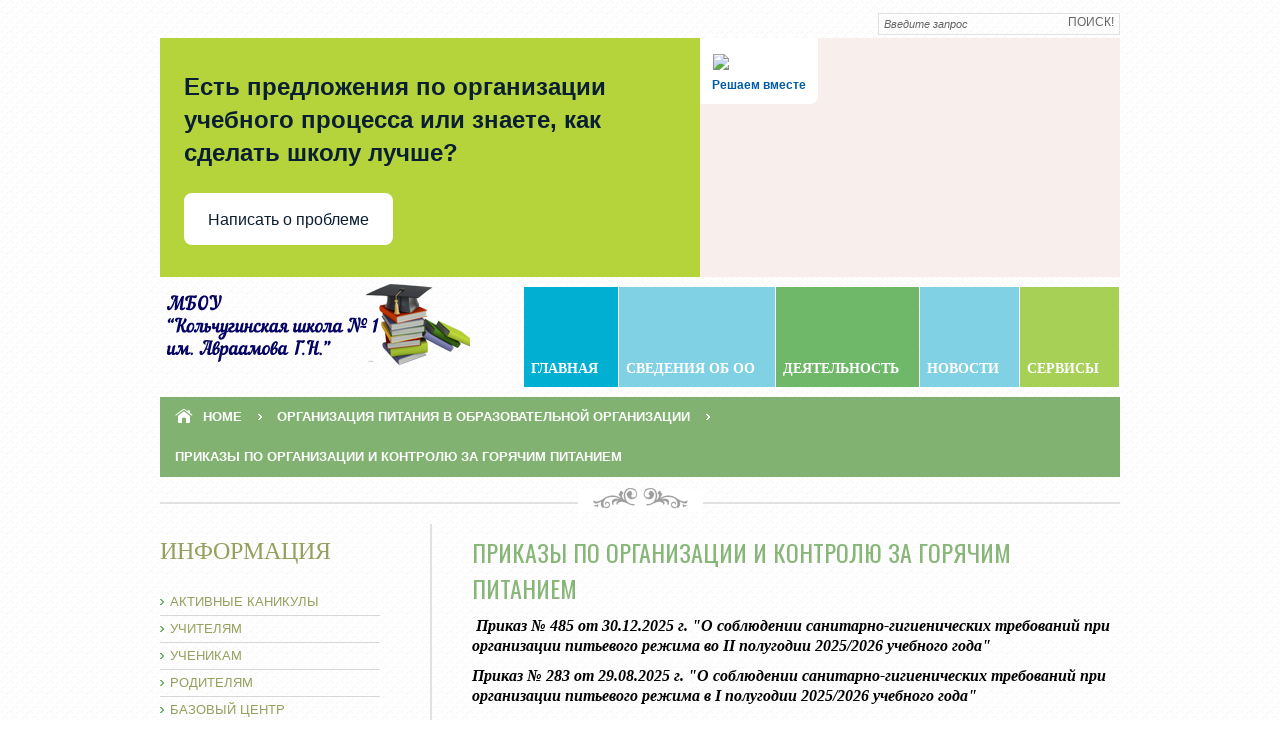

--- FILE ---
content_type: text/html; charset=utf-8
request_url: http://xn--1-7sbcizkcfgpgb7bvd7dueyc.xn--p1ai/organizatsiya-pitaniya/prikazy-po-organizatsii-i-kontrolyu-za-goryachim-pitaniem
body_size: 59439
content:


<!DOCTYPE html>
<html prefix="og: http://ogp.me/ns#" xmlns="http://www.w3.org/1999/xhtml" xml:lang="ru-ru" lang="ru-ru" dir="ltr">
<head>
<meta name="viewport" content="width=device-width, initial-scale=1.0" />
<base href="http://xn--1-7sbcizkcfgpgb7bvd7dueyc.xn--p1ai/organizatsiya-pitaniya/prikazy-po-organizatsii-i-kontrolyu-za-goryachim-pitaniem" />
	<meta http-equiv="content-type" content="text/html; charset=utf-8" />
	<meta name="author" content="Super User" />
	<meta name="generator" content="Joomla! - Open Source Content Management" />
	<title>Приказы по организации и контролю за горячим питанием</title>
	<link href="/templates/ot_corporatetree/favicon.ico" rel="shortcut icon" type="image/vnd.microsoft.icon" />
	<link href="http://xn--1-7sbcizkcfgpgb7bvd7dueyc.xn--p1ai/component/search/?Itemid=1108&amp;format=opensearch" rel="search" title="Искать МБОУ &quot;Кольчугинская школа №1&quot;" type="application/opensearchdescription+xml" />
	<link href="https://cdnjs.cloudflare.com/ajax/libs/simple-line-icons/2.4.1/css/simple-line-icons.min.css" rel="stylesheet" type="text/css" />
	<link href="/templates/ot_corporatetree/css/k2.css?v=2.15" rel="stylesheet" type="text/css" />
	<link href="/media/jui/css/bootstrap.min.css?e9018ad5a16619f689db3f1734464d3f" rel="stylesheet" type="text/css" />
	<link href="/media/jui/css/bootstrap-responsive.min.css?e9018ad5a16619f689db3f1734464d3f" rel="stylesheet" type="text/css" />
	<link href="/media/jui/css/bootstrap-extended.css?e9018ad5a16619f689db3f1734464d3f" rel="stylesheet" type="text/css" />
	<link href="/templates/ot_corporatetree/css/template.css" rel="stylesheet" type="text/css" />
	<link href="/templates/system/css/system.css" rel="stylesheet" type="text/css" />
	<link href="/templates/system/css/general.css" rel="stylesheet" type="text/css" />
	<link href="/templates/ot_corporatetree/css/template.css" rel="stylesheet" type="text/css" />
	<link href="/templates/ot_corporatetree/css/layout/green.css" rel="stylesheet" type="text/css" />
	<style type="text/css">

			.width100{ width: 100%; } 
			 
			.width50{ width: 50%; } 
			 
			.width33{ width: 33%; } 
			 
			.width25{ width: 25%; } 
			 
			.width25
20{ width: 25
20%; } 
			 
			.width20{ width: 20%; } 
			 
			.width100{ width: 100%; } 
			 
			.width50{ width: 50%; } 
			 
			.width33{ width: 33%; } 
			 
			.width25{ width: 25%; } 
			 
			.width25
20{ width: 25
20%; } 
			 
			.width20{ width: 20%; } 
			 
			.width100{ width: 100%; } 
			 
			.width50{ width: 50%; } 
			 
			.width33{ width: 33%; } 
			 
			.width25{ width: 25%; } 
			 
			.width25
20{ width: 25
20%; } 
			 
			.width20{ width: 20%; } 
			 
	</style>
	<script type="application/json" class="joomla-script-options new">{"csrf.token":"4968c12f222050a250f3e15b409dada4","system.paths":{"root":"","base":""},"system.keepalive":{"interval":840000,"uri":"\/component\/ajax\/?format=json"}}</script>
	<script src="/media/jui/js/jquery.min.js?e9018ad5a16619f689db3f1734464d3f" type="text/javascript"></script>
	<script src="/media/jui/js/jquery-noconflict.js?e9018ad5a16619f689db3f1734464d3f" type="text/javascript"></script>
	<script src="/media/jui/js/jquery-migrate.min.js?e9018ad5a16619f689db3f1734464d3f" type="text/javascript"></script>
	<script src="/media/k2/assets/js/k2.frontend.js?v=2.15&sitepath=/" type="text/javascript"></script>
	<script src="/media/jui/js/bootstrap.min.js?e9018ad5a16619f689db3f1734464d3f" type="text/javascript"></script>
	<script src="/media/system/js/core.js?e9018ad5a16619f689db3f1734464d3f" type="text/javascript"></script>
	<!--[if lt IE 9]><script src="/media/system/js/polyfill.event.js?e9018ad5a16619f689db3f1734464d3f" type="text/javascript"></script><![endif]-->
	<script src="/media/system/js/keepalive.js?e9018ad5a16619f689db3f1734464d3f" type="text/javascript"></script>
	<script type="text/javascript">
jQuery(function($){ initTooltips(); $("body").on("subform-row-add", initTooltips); function initTooltips (event, container) { container = container || document;$(container).find(".hasTooltip").tooltip({"html": true,"container": "body"});} });
	</script>

<!--[if lt IE 9]>
    <script src="/media/jui/js/html5.js"></script>
<![endif]-->
<link rel="stylesheet" href="http://fonts.googleapis.com/css?family=Oswald" type="text/css" />

</head>

<body id="ot-body" class="isInnerPages green left-content-right">
	<div class="ot-wrap">
		<div class="ot-wrap-i">
			<div class="ot-widthTemp">
				<div class="ot-widthTemp-i">
					<!--******************** START HEADER ********************-->
					<div class="ot-header">
						<div class="ot-header-i">
															<div class="ot-headertop">
									<div class="ot-headertop-i">
																					<div class="ot-headertop-1">
												<div class="ot-headertop-1-i">
														<div class="otModule module">
		<div class="otModule-i">
						<div class="otModuleContent-i clearfix">
				<form class="default-search" action="/organizatsiya-pitaniya/prikazy-po-organizatsii-i-kontrolyu-za-goryachim-pitaniem" method="post">
	<div class="search">
		<input name="searchword" id="mod-search-searchword" maxlength="200"  class="inputbox" type="text" size="100" value="Введите запрос"  onblur="if (this.value=='') this.value='Введите запрос';" onfocus="if (this.value=='Введите запрос') this.value='';" /><input type="submit" value="ПОИСК!" class="button" onclick="this.form.searchword.focus();"/>	<input type="hidden" name="task" value="search" />
	<input type="hidden" name="option" value="com_search" />
	<input type="hidden" name="Itemid" value="1108" />
	</div>
</form>
			</div>
		</div>
	</div>
	<div class="otModule module">
		<div class="otModule-i">
						<div class="otModuleContent-i clearfix">
				

<div class="custom"  >
	<script src='https://pos.gosuslugi.ru/bin/script.min.js'></script> 
<style>
#js-show-iframe-wrapper{position:relative;display:flex;align-items:center;justify-content:center;width:100%;min-width:293px;max-width:100%;background:linear-gradient(138.4deg,#38bafe 26.49%,#2d73bc 79.45%);color:#fff;cursor:pointer}#js-show-iframe-wrapper .pos-banner-fluid *{box-sizing:border-box}#js-show-iframe-wrapper .pos-banner-fluid .pos-banner-btn_2{display:block;width:240px;min-height:56px;font-size:18px;line-height:24px;cursor:pointer;background:#0d4cd3;color:#fff;border:none;border-radius:8px;outline:0}#js-show-iframe-wrapper .pos-banner-fluid .pos-banner-btn_2:hover{background:#1d5deb}#js-show-iframe-wrapper .pos-banner-fluid .pos-banner-btn_2:focus{background:#2a63ad}#js-show-iframe-wrapper .pos-banner-fluid .pos-banner-btn_2:active{background:#2a63ad}@-webkit-keyframes fadeInFromNone{0%{display:none;opacity:0}1%{display:block;opacity:0}100%{display:block;opacity:1}}@keyframes fadeInFromNone{0%{display:none;opacity:0}1%{display:block;opacity:0}100%{display:block;opacity:1}}@font-face{font-family:LatoWebLight;src:url(https://pos.gosuslugi.ru/bin/fonts/Lato/fonts/Lato-Light.woff2) format("woff2"),url(https://pos.gosuslugi.ru/bin/fonts/Lato/fonts/Lato-Light.woff) format("woff"),url(https://pos.gosuslugi.ru/bin/fonts/Lato/fonts/Lato-Light.ttf) format("truetype");font-style:normal;font-weight:400}@font-face{font-family:LatoWeb;src:url(https://pos.gosuslugi.ru/bin/fonts/Lato/fonts/Lato-Regular.woff2) format("woff2"),url(https://pos.gosuslugi.ru/bin/fonts/Lato/fonts/Lato-Regular.woff) format("woff"),url(https://pos.gosuslugi.ru/bin/fonts/Lato/fonts/Lato-Regular.ttf) format("truetype");font-style:normal;font-weight:400}@font-face{font-family:LatoWebBold;src:url(https://pos.gosuslugi.ru/bin/fonts/Lato/fonts/Lato-Bold.woff2) format("woff2"),url(https://pos.gosuslugi.ru/bin/fonts/Lato/fonts/Lato-Bold.woff) format("woff"),url(https://pos.gosuslugi.ru/bin/fonts/Lato/fonts/Lato-Bold.ttf) format("truetype");font-style:normal;font-weight:400}@font-face{font-family:RobotoWebLight;src:url(https://pos.gosuslugi.ru/bin/fonts/Roboto/Roboto-Light.woff2) format("woff2"),url(https://pos.gosuslugi.ru/bin/fonts/Roboto/Roboto-Light.woff) format("woff"),url(https://pos.gosuslugi.ru/bin/fonts/Roboto/Roboto-Light.ttf) format("truetype");font-style:normal;font-weight:400}@font-face{font-family:RobotoWebRegular;src:url(https://pos.gosuslugi.ru/bin/fonts/Roboto/Roboto-Regular.woff2) format("woff2"),url(https://pos.gosuslugi.ru/bin/fonts/Roboto/Roboto-Regular.woff) format("woff"),url(https://pos.gosuslugi.ru/bin/fonts/Roboto/Roboto-Regular.ttf) format("truetype");font-style:normal;font-weight:400}@font-face{font-family:RobotoWebBold;src:url(https://pos.gosuslugi.ru/bin/fonts/Roboto/Roboto-Bold.woff2) format("woff2"),url(https://pos.gosuslugi.ru/bin/fonts/Roboto/Roboto-Bold.woff) format("woff"),url(https://pos.gosuslugi.ru/bin/fonts/Roboto/Roboto-Bold.ttf) format("truetype");font-style:normal;font-weight:400}@font-face{font-family:ScadaWebRegular;src:url(https://pos.gosuslugi.ru/bin/fonts/Scada/Scada-Regular.woff2) format("woff2"),url(https://pos.gosuslugi.ru/bin/fonts/Scada/Scada-Regular.woff) format("woff"),url(https://pos.gosuslugi.ru/bin/fonts/Scada/Scada-Regular.ttf) format("truetype");font-style:normal;font-weight:400}@font-face{font-family:ScadaWebBold;src:url(https://pos.gosuslugi.ru/bin/fonts/Scada/Scada-Bold.woff2) format("woff2"),url(https://pos.gosuslugi.ru/bin/fonts/Scada/Scada-Bold.woff) format("woff"),url(https://pos.gosuslugi.ru/bin/fonts/Scada/Scada-Bold.ttf) format("truetype");font-style:normal;font-weight:400}@font-face{font-family:Geometria;src:url(https://pos.gosuslugi.ru/bin/fonts/Geometria/Geometria.eot);src:url(https://pos.gosuslugi.ru/bin/fonts/Geometria/Geometria.eot?#iefix) format("embedded-opentype"),url(https://pos.gosuslugi.ru/bin/fonts/Geometria/Geometria.woff) format("woff"),url(https://pos.gosuslugi.ru/bin/fonts/Geometria/Geometria.ttf) format("truetype");font-weight:400;font-style:normal}@font-face{font-family:Geometria-ExtraBold;src:url(https://pos.gosuslugi.ru/bin/fonts/Geometria/Geometria-ExtraBold.eot);src:url(https://pos.gosuslugi.ru/bin/fonts/Geometria/Geometria-ExtraBold.eot?#iefix) format("embedded-opentype"),url(https://pos.gosuslugi.ru/bin/fonts/Geometria/Geometria-ExtraBold.woff) format("woff"),url(https://pos.gosuslugi.ru/bin/fonts/Geometria/Geometria-ExtraBold.ttf) format("truetype");font-weight:900;font-style:normal}
</style>
 
<style>
#js-show-iframe-wrapper{background:var(--pos-banner-fluid-19__background)}#js-show-iframe-wrapper .pos-banner-fluid .pos-banner-btn_2{width:100%;min-height:52px;background:#fff;color:#0b1f33;font-size:16px;font-family:LatoWeb,sans-serif;font-weight:400;padding:0;line-height:1.2}#js-show-iframe-wrapper .pos-banner-fluid .pos-banner-btn_2:active,#js-show-iframe-wrapper .pos-banner-fluid .pos-banner-btn_2:focus,#js-show-iframe-wrapper .pos-banner-fluid .pos-banner-btn_2:hover{background:#e4ecfd}#js-show-iframe-wrapper .bf-19{position:relative;display:grid;grid-template-columns:var(--pos-banner-fluid-19__grid-template-columns);grid-template-rows:var(--pos-banner-fluid-19__grid-template-rows);width:100%;max-width:var(--pos-banner-fluid-19__max-width);box-sizing:border-box;grid-auto-flow:row dense}#js-show-iframe-wrapper .bf-19__decor{background:var(--pos-banner-fluid-19__bg-url) var(--pos-banner-fluid-19__bg-url-position) no-repeat;background-size:cover;background-color:#f8efec;position:relative}#js-show-iframe-wrapper .bf-19__content{display:flex;flex-direction:column;padding:var(--pos-banner-fluid-19__content-padding);grid-row:var(--pos-banner-fluid-19__content-grid-row);justify-content:center}#js-show-iframe-wrapper .bf-19__text{margin:var(--pos-banner-fluid-19__text-margin);font-size:var(--pos-banner-fluid-19__text-font-size);line-height:1.4;font-family:LatoWeb,sans-serif;font-weight:700;color:#0b1f33}#js-show-iframe-wrapper .bf-19__bottom-wrap{display:flex;flex-direction:row;align-items:center}#js-show-iframe-wrapper .bf-19__logo-wrap{position:absolute;top:var(--pos-banner-fluid-19__logo-wrap-top);left:var(--pos-banner-fluid-19__logo-wrap-right);padding:var(--pos-banner-fluid-19__logo-wrap-padding);background:#fff;border-radius:0 0 8px 0}#js-show-iframe-wrapper .bf-19__logo{width:var(--pos-banner-fluid-19__logo-width);margin-left:1px}#js-show-iframe-wrapper .bf-19__slogan{font-family:LatoWeb,sans-serif;font-weight:700;font-size:var(--pos-banner-fluid-19__slogan-font-size);line-height:1.2;color:#005ca9}#js-show-iframe-wrapper .bf-19__btn-wrap{width:100%;max-width:var(--pos-banner-fluid-19__button-wrap-max-width)}
</style >
<div id='js-show-iframe-wrapper'>
  <div class='pos-banner-fluid bf-19'>
 
    <div class='bf-19__decor'>
      <div class='bf-19__logo-wrap'>
        <img
          class='bf-19__logo'
          src='https://pos.gosuslugi.ru/bin/banner-fluid/gosuslugi-logo-blue.svg'
          alt='Госуслуги'
        />
        <div class='bf-19__slogan'>Решаем вместе</div >
      </div >
    </div >
    <div class='bf-19__content'>
      <div class='bf-19__text'>
        Есть предложения по организации учебного процесса или знаете, как сделать школу лучше?
      </div >
 
      <div class='bf-19__bottom-wrap'>
        <div class='bf-19__btn-wrap'>
          <!-- pos-banner-btn_2 не удалять; другие классы не добавлять -->
          <button
            class='pos-banner-btn_2'
            type='button'
          >Написать о проблеме
          </button >
        </div >
      </div>
    </div >
 
  </div >
</div >
<script>
 
(function(){
  "use strict";function ownKeys(e,t){var n=Object.keys(e);if(Object.getOwnPropertySymbols){var o=Object.getOwnPropertySymbols(e);if(t)o=o.filter(function(t){return Object.getOwnPropertyDescriptor(e,t).enumerable});n.push.apply(n,o)}return n}function _objectSpread(e){for(var t=1;t<arguments.length;t++){var n=null!=arguments[t]?arguments[t]:{};if(t%2)ownKeys(Object(n),true).forEach(function(t){_defineProperty(e,t,n[t])});else if(Object.getOwnPropertyDescriptors)Object.defineProperties(e,Object.getOwnPropertyDescriptors(n));else ownKeys(Object(n)).forEach(function(t){Object.defineProperty(e,t,Object.getOwnPropertyDescriptor(n,t))})}return e}function _defineProperty(e,t,n){if(t in e)Object.defineProperty(e,t,{value:n,enumerable:true,configurable:true,writable:true});else e[t]=n;return e}var POS_PREFIX_19="--pos-banner-fluid-19__",posOptionsInitialBanner19={background:"#b5d43c","grid-template-columns":"100%","grid-template-rows":"262px auto","max-width":"100%","text-font-size":"20px","text-margin":"0 0 24px 0","button-wrap-max-width":"100%","bg-url":"url('https://pos.gosuslugi.ru/bin/banner-fluid/18/banner-fluid-bg-18-2.svg')","bg-url-position":"right bottom","content-padding":"26px 24px 24px","content-grid-row":"0","logo-wrap-padding":"16px 12px 12px","logo-width":"65px","logo-wrap-top":"0","logo-wrap-left":"0","slogan-font-size":"12px"},setStyles=function(e,t){var n=arguments.length>2&&void 0!==arguments[2]?arguments[2]:POS_PREFIX_19;Object.keys(e).forEach(function(o){t.style.setProperty(n+o,e[o])})},removeStyles=function(e,t){var n=arguments.length>2&&void 0!==arguments[2]?arguments[2]:POS_PREFIX_19;Object.keys(e).forEach(function(e){t.style.removeProperty(n+e)})};function changePosBannerOnResize(){var e=document.documentElement,t=_objectSpread({},posOptionsInitialBanner19),n=document.getElementById("js-show-iframe-wrapper"),o=n?n.offsetWidth:document.body.offsetWidth;if(o>340)t["button-wrap-max-width"]="209px";if(o>482)t["content-padding"]="24px",t["text-font-size"]="24px";if(o>568)t["grid-template-columns"]="1fr 292px",t["grid-template-rows"]="100%",t["content-grid-row"]="1",t["content-padding"]="32px 24px",t["bg-url-position"]="calc(100% + 35px) bottom";if(o>610)t["bg-url-position"]="calc(100% + 12px) bottom";if(o>726)t["bg-url-position"]="right bottom";if(o>783)t["grid-template-columns"]="1fr 390px";if(o>820)t["grid-template-columns"]="1fr 420px",t["bg-url-position"]="right bottom";if(o>1098)t["bg-url"]="url('https://pos.gosuslugi.ru/bin/banner-fluid/18/banner-fluid-bg-18-3.svg')",t["bg-url-position"]="calc(100% + 55px) bottom",t["grid-template-columns"]="1fr 557px",t["text-font-size"]="32px",t["content-padding"]="32px 32px 32px 50px",t["logo-width"]="78px",t["slogan-font-size"]="15px",t["logo-wrap-padding"]="20px 16px 16px";if(o>1422)t["max-width"]="1422px",t["grid-template-columns"]="1fr 720px",t["content-padding"]="32px 48px 32px 160px",t.background="linear-gradient(90deg, #b5d43c 50%, #f8efec 50%)";setStyles(t,e)}changePosBannerOnResize(),window.addEventListener("resize",changePosBannerOnResize),window.onunload=function(){var e=document.documentElement,t=_objectSpread({},posOptionsInitialBanner19);window.removeEventListener("resize",changePosBannerOnResize),removeStyles(t,e)};
})()
</script>
 <script>Widget("https://pos.gosuslugi.ru/form", 307198)</script></div>
			</div>
		</div>
	</div>

												</div>
											</div>
																													</div>
								</div>
														<div class="ot-logo-menu">
								<div class="ot-logo-menu-i">
									<div class="ot-logo">
																															<a href="http://xn--1-7sbcizkcfgpgb7bvd7dueyc.xn--p1ai/" class="logo"></a>
																			</div>
																			<div class="ot-mainmenu">
											<div class="mainmenu-midbg">
												<div class="mainmenu-midbg-i">
													<div id="ot-mainmenu" class="ot-mainmenu-i">
														<ul class="menu level0">
<li id="item-435" class="level0 cerulean first"><a href="/" ><span>Главная</span></a></li><li id="item-485" class="parent level0 aquamarine"><a href="/svedenia" ><span>Сведения об ОО</span></a><div class="menu_round"><div class="menu_top"></div><div class="menu_mid"><ul class="level1 aquamarine"><li id="item-587" class="parent level1  first"><a href="/svedenia/2016-09-10-18-59-51" ><span>Основные сведения</span></a><div class="menu_round"><div class="menu_top"></div><div class="menu_mid"><ul class="level2 "><li id="item-619" class="level2  first"><a href="/svedenia/2016-09-10-18-59-51/istoriya-shkoly" ><span>История школы</span></a></li><li id="item-585" class="level2  last"><a href="/svedenia/2016-09-10-18-59-51/kontakty" ><span>Контакты</span></a></li></ul></div><div class="menu_bot"></div></div></li><li id="item-605" class="parent level1"><a href="/svedenia/struktura-shkoly" ><span>Структура и органы управления</span></a><div class="menu_round"><div class="menu_top"></div><div class="menu_mid"><ul class="level2 "><li id="item-1027" class="level2  first last"><a href="/svedenia/struktura-shkoly/uchenicheskoe-samoupravlenie" ><span>Ученическое самоуправление</span></a></li></ul></div><div class="menu_bot"></div></div></li><li id="item-588" class="parent level1"><a href="/svedenia/2016-09-10-19-11-32" ><span>Документы</span></a><div class="menu_round"><div class="menu_top"></div><div class="menu_mid"><ul class="level2 "><li id="item-789" class="level2  first"><a href="/svedenia/2016-09-10-19-11-32/ustav-obrazovatelnoj-organizatsii" ><span>Устав образовательной организации</span></a></li><li id="item-790" class="level2"><a href="/svedenia/2016-09-10-19-11-32/litsenziya-na-osushchestvlenie-obrazovatelnoj-deyatelnosti" ><span>Лицензия на осуществление образовательной деятельности </span></a></li><li id="item-791" class="level2"><a href="/svedenia/2016-09-10-19-11-32/svidetelstvo-o-gosudarstvennoj-akkreditatsii" ><span>Свидетельство о государственной аккредитации</span></a></li><li id="item-792" class="level2"><a href="/svedenia/2016-09-10-19-11-32/plan-finansovo-khozyajstvennoj-deyatelnosti" ><span>План финансово-хозяйственной деятельности</span></a></li><li id="item-590" class="level2"><a href="/svedenia/2016-09-10-19-11-32/lokalnye-normativnye-akty" ><span>Локальные нормативные акты</span></a></li><li id="item-793" class="level2"><a href="/svedenia/2016-09-10-19-11-32/pravila-vnutrennego-rasporyadka-obuchayushchikhsya" ><span>Правила внутреннего распорядка обучающихся</span></a></li><li id="item-795" class="level2"><a href="/svedenia/2016-09-10-19-11-32/pravila-vnutrennego-trudovogo-rasporyadka" ><span>Правила внутреннего трудового распорядка</span></a></li><li id="item-794" class="level2"><a href="/svedenia/2016-09-10-19-11-32/kollektivnyj-dogovor" ><span>Коллективный договор</span></a></li><li id="item-703" class="level2"><a href="/svedenia/2016-09-10-19-11-32/otchet-o-samoobsledovanii" ><span>Отчет о результатах самообследования</span></a></li><li id="item-796" class="level2"><a href="/svedenia/2016-09-10-19-11-32/polozhenie-ob-okazanii-platnykh-obrazovatelnykh-uslug" ><span>Положение об оказании платных образовательных услуг</span></a></li><li id="item-797" class="level2"><a href="/svedenia/2016-09-10-19-11-32/dokument-ob-utverzhdenii-stoimosti-obucheniya-po-kazhdoj-obrazovatelnoj-programme" ><span>Документ об утверждении стоимости обучения по каждой образовательной программе</span></a></li><li id="item-798" class="level2"><a href="/svedenia/2016-09-10-19-11-32/dokument-ob-utverzhdenii-stoimosti-roditelskoj-oplaty-v-gpd" ><span>Документ об утверждении стоимости родительской оплаты в ГПД</span></a></li><li id="item-653" class="level2"><a href="/svedenia/2016-09-10-19-11-32/zaklyucheniya-kontrolnykh-organov" ><span>Предписания органов, осуществляющих государственный контроль (надзор) в сфере образования, отчеты об исполнении таких предписаний</span></a></li><li id="item-799" class="level2"><a href="/svedenia/2016-09-10-19-11-32/svidetelstva-o-gosudarstvennoj-registratsii" ><span>Свидетельства о государственной регистрации</span></a></li><li id="item-800" class="level2"><a href="/svedenia/2016-09-10-19-11-32/territoriya-obsluzhivaniya" ><span>Территория обслуживания</span></a></li><li id="item-872" class="level2"><a href="/svedenia/2016-09-10-19-11-32/munitsipalnoe-zadanie-na-okazanie-uslug" ><span>Муниципальное задание на оказание услуг</span></a></li><li id="item-993" class="level2"><a href="/svedenia/2016-09-10-19-11-32/inye-dokumenty" ><span>Иные документы</span></a></li><li id="item-1116" class="level2"><a href="/svedenia/2016-09-10-19-11-32/grafik-provedeniya-otsenochnykh-protsedur-na-2022-2023-uchebnyj-god" ><span>График проведения оценочных процедур на 2025/2026 учебный год</span></a></li><li id="item-1125" class="level2  last"><a href="/svedenia/2016-09-10-19-11-32/elektronnaya-informatsionno-obrazovatelnaya-sreda" ><span>Электронная информационно-образовательная среда</span></a></li></ul></div><div class="menu_bot"></div></div></li><li id="item-592" class="parent level1"><a href="/svedenia/2016-09-10-19-27-01" ><span>Образование</span></a><div class="menu_round"><div class="menu_top"></div><div class="menu_mid"><ul class="level2 "><li id="item-802" class="level2  first"><a href="/svedenia/2016-09-10-19-27-01/realizuemye-urovni-obrazovaniya" ><span>Реализуемые уровни образования</span></a></li><li id="item-803" class="level2"><a href="/svedenia/2016-09-10-19-27-01/formy-obucheniya" ><span>Формы обучения</span></a></li><li id="item-886" class="level2"><a href="/svedenia/2016-09-10-19-27-01/srok-dejstviya-akkreditatsii-obrazovatelnoj-programmy" ><span>Срок действия аккредитации образовательной программы</span></a></li><li id="item-815" class="level2"><a href="/svedenia/2016-09-10-19-27-01/normativnye-sroki-obucheniya" ><span>Нормативные сроки обучения</span></a></li><li id="item-807" class="level2"><a href="/svedenia/2016-09-10-19-27-01/obrazovatelnye-programmy" ><span>Реализуемые образовательные программы</span></a></li><li id="item-808" class="level2"><a href="/svedenia/2016-09-10-19-27-01/uchebnyj-plan" ><span>Учебный план</span></a></li><li id="item-810" class="level2"><a href="/svedenia/2016-09-10-19-27-01/kalendarnyj-uchebnyj-grafik" ><span>Календарный учебный график</span></a></li><li id="item-811" class="level2"><a href="/svedenia/2016-09-10-19-27-01/metodicheskoe-obespechenie" ><span>Методическое обеспечение</span></a></li><li id="item-812" class="level2"><a href="/svedenia/2016-09-10-19-27-01/realizuemye-obrazovatelnye-programmy" ><span>Рабочие программы </span></a></li><li id="item-813" class="level2"><a href="/svedenia/2016-09-10-19-27-01/chislennost-obuchayushchikhsya" ><span>Численность обучающихся</span></a></li><li id="item-814" class="level2"><a href="/svedenia/2016-09-10-19-27-01/yazyki-obucheniya" ><span>Языки обучения</span></a></li><li id="item-887" class="level2"><a href="/svedenia/2016-09-10-19-27-01/distantsionnye-obrazovatelnye-tekhnologii-i-elektronnoe-obuchenie" ><span>Дистанционные образовательные технологии и электронное обучение</span></a></li><li id="item-1119" class="level2  last"><a href="/svedenia/2016-09-10-19-27-01/vsoko" ><span>ВСОКО</span></a></li></ul></div><div class="menu_bot"></div></div></li><li id="item-1134" class="level1"><a href="/svedenia/rukovodstvo" ><span>Руководство</span></a></li><li id="item-620" class="parent level1"><a href="/svedenia/ped-sostav" ><span>Педагогический состав</span></a><div class="menu_round"><div class="menu_top"></div><div class="menu_mid"><ul class="level2 "><li id="item-706" class="level2  first"><a href="/svedenia/ped-sostav/rukovodstvo" ><span>Руководство</span></a></li><li id="item-821" class="level2"><a href="/svedenia/ped-sostav/pedagogicheskij-sostavv" ><span>Педагогический состав</span></a></li><li id="item-714" class="level2  last"><a href="/svedenia/ped-sostav/informatsiya-o-pedagogakh" ><span>Информация о педагогах</span></a></li></ul></div><div class="menu_bot"></div></div></li><li id="item-716" class="parent level1"><a href="/svedenia/materialno-tekhnicheskoe-obespechenie" ><span>Материально-техническое обеспечение. Доступная среда</span></a><div class="menu_round"><div class="menu_top"></div><div class="menu_mid"><ul class="level2 "><li id="item-901" class="level2  first"><a href="/svedenia/materialno-tekhnicheskoe-obespechenie/uchebnye-kabinety" ><span>Учебные кабинеты</span></a></li><li id="item-903" class="level2"><a href="/svedenia/materialno-tekhnicheskoe-obespechenie/ob-ekty-sporta" ><span>Объекты спорта</span></a></li><li id="item-902" class="level2"><a href="/svedenia/materialno-tekhnicheskoe-obespechenie/pomeshcheniya-obshchego-polzovaniya" ><span>Помещения общего пользования</span></a></li><li id="item-888" class="level2"><a href="/svedenia/materialno-tekhnicheskoe-obespechenie/svedeniya-o-dostupnosti-zdaniya-dlya-invalidov-i-lits-s-ovz" ><span>Сведения о доступности здания для инвалидов и лиц с ОВЗ</span></a></li><li id="item-889" class="level2"><a href="/svedenia/materialno-tekhnicheskoe-obespechenie/informatsiya-ob-usloviyakh-pitaniya-i-okhrany-zdorovya-obuchayushchikhsya-v-tom-chisle-invalidov-i-lits-s-ovz" ><span>Информация об условиях питания и охраны здоровья обучающихся, в том числе инвалидов и лиц с ОВЗ</span></a></li><li id="item-890" class="level2"><a href="/svedenia/materialno-tekhnicheskoe-obespechenie/dostup-obuchayushchikhsya-k-informatsionnym-sistemam-i-informatsionno-telekommunikatsionnym-setyam-v-tom-chisle-prisposoblennym-dlya-ispolzovaniya-invalidami-i-litsami-s-ovz" ><span>Доступ обучающихся к информационным системам и информационно - телекоммуникационным сетям, в том числе приспособленным для использования инвалидами и лицами с ОВЗ</span></a></li><li id="item-891" class="level2"><a href="/svedenia/materialno-tekhnicheskoe-obespechenie/elektronnye-obrazovatelnye-resursy-k-kotorym-u-obuchayushchikhsya-est-dostup-v-tom-chisle-dlya-obuchayushchikhsya-invalidov-i-lits-s-ovz" ><span>Электронные образовательные ресурсы, к которым у обучающихся есть доступ, в том числе для обучающихся инвалидов и лиц с ОВЗ</span></a></li><li id="item-892" class="level2  last"><a href="/svedenia/materialno-tekhnicheskoe-obespechenie/nalichie-spetsialnykh-tekhnicheskikh-sredstv-obucheniya-kollektivnogo-i-individualnogo-polzovaniya-dlya-obuchayushchikhsya-invalidov-i-lits-s-ovz" ><span>Наличие специальных технических средств обучения коллективного и индивидуального пользования для обучающихся инвалидов и лиц с ОВЗ</span></a></li></ul></div><div class="menu_bot"></div></div></li><li id="item-610" class="level1"><a href="/svedenia/platnye-obrazovatelnye-uslugi" ><span>Платные образовательные услуги</span></a></li><li id="item-801" class="level1"><a href="/svedenia/finansovo-khozyajstvennaya-deyatelnost" ><span>Финансово-хозяйственная деятельность</span></a></li><li id="item-717" class="level1"><a href="/svedenia/vakantnye-mesta-dlya-priema-perevoda" ><span>Вакантные места для приема (перевода)</span></a></li><li id="item-777" class="level1"><a href="/svedenia/stipendii-i-inye-vidy-materialnoj-podderzhki" ><span>Стипендии и иные виды материальной поддержки</span></a></li><li id="item-1036" class="level1"><a href="/svedenia/mezhdunarodnoe-sotrudnichestvo" ><span>Международное сотрудничество</span></a></li><li id="item-1117" class="level1"><a href="/svedenia/organizatsiya-pitaniya-v-obrazovatelnoj-organizatsii" ><span>Организация питания в образовательной организации</span></a></li><li id="item-606" class="parent level1"><a href="/svedenia/obrazovatelnye-standarty" ><span>Образовательные стандарты и требования</span></a><div class="menu_round"><div class="menu_top"></div><div class="menu_mid"><ul class="level2 "><li id="item-607" class="level2  first"><a href="/svedenia/obrazovatelnye-standarty/fgos-noo" ><span>ФГОС НОО</span></a></li><li id="item-608" class="level2"><a href="/svedenia/obrazovatelnye-standarty/fgos-ooo" ><span>ФГОС ООО</span></a></li><li id="item-1001" class="level2"><a href="/svedenia/obrazovatelnye-standarty/fgos-soo" ><span>ФГОС СОО</span></a></li><li id="item-715" class="level2  last"><a href="/svedenia/obrazovatelnye-standarty/osnovnye-obrazovatelnye-programmy" ><span>Основные образовательные программы</span></a></li></ul></div><div class="menu_bot"></div></div></li></ul></div><div class="menu_bot"></div></div></li><li id="item-491" class="parent level0 fern"><a href="/deyatelnost" ><span>Деятельность</span></a><div class="menu_round"><div class="menu_top"></div><div class="menu_mid"><ul class="level1 fern"><li id="item-1058" class="level1  first"><a href="/deyatelnost/vneurochnaya-deyatelnost" ><span>Внеурочная деятельность</span></a></li><li id="item-759" class="parent level1"><a href="/deyatelnost/vpr" ><span>ВПР</span></a><div class="menu_round"><div class="menu_top"></div><div class="menu_mid"><ul class="level2 "><li id="item-760" class="level2  first last"><a href="/deyatelnost/vpr/normativnye-dokumenty" ><span>Нормативные документы</span></a></li></ul></div><div class="menu_bot"></div></div></li><li id="item-1054" class="parent level1"><a href="/deyatelnost/elektronnyj-zhurnal" ><span>Электронный журнал</span></a><div class="menu_round"><div class="menu_top"></div><div class="menu_mid"><ul class="level2 "><li id="item-1055" class="level2  first"><a href="/deyatelnost/elektronnyj-zhurnal/normativnye-dokumenty-elzhur" ><span>Нормативные документы - ЭлЖур</span></a></li><li id="item-1056" class="level2  last"><a href="/deyatelnost/elektronnyj-zhurnal/v-pomoshch-polzovatelyam" ><span>В помощь пользователям</span></a></li></ul></div><div class="menu_bot"></div></div></li><li id="item-1057" class="level1"><a href="/deyatelnost/dopolnitelnoe-obrazovanie" ><span>Дополнительное образование</span></a></li><li id="item-709" class="parent level1"><a href="/deyatelnost/vospitatelnaya-rabota" ><span>Воспитательная работа</span></a><div class="menu_round"><div class="menu_top"></div><div class="menu_mid"><ul class="level2 "><li id="item-766" class="level2  first last"><a href="/deyatelnost/vospitatelnaya-rabota/normativnye-dokumenty" ><span>Нормативные документы</span></a></li><li id="item-805" class="level2"><a href="/deyatelnost/vospitatelnaya-rabota/klassnym-rukovoditelyam" ><span>Классным руководителям</span></a></li><li id="item-767" class="level2"><a href="/deyatelnost/vospitatelnaya-rabota/pravovoj-ugolok" ><span>Правовой уголок</span></a></li><li id="item-768" class="level2"><a href="/deyatelnost/vospitatelnaya-rabota/proforientatsiya" ><span>Профориентация</span></a></li><li id="item-769" class="level2"><a href="/deyatelnost/vospitatelnaya-rabota/sovet-starsheklassnikov" ><span>Совет старшеклассников</span></a></li><li id="item-770" class="level2"><a href="/deyatelnost/vospitatelnaya-rabota/upravlyayushchij-sovet-shkoly" ><span>Управляющий совет Школы</span></a></li><li id="item-771" class="level2"><a href="/deyatelnost/vospitatelnaya-rabota/gto" ><span>ГТО</span></a></li><li id="item-776" class="level2"><a href="/deyatelnost/vospitatelnaya-rabota/roditelyam-na-zametku" ><span>Родителям на заметку</span></a></li><li id="item-967" class="level2"><a href="/deyatelnost/vospitatelnaya-rabota/profilaktika-pravonarushenij" ><span>Профилактика правонарушений</span></a></li><li id="item-1008" class="level2"><a href="/deyatelnost/vospitatelnaya-rabota/profilaktika-pav" ><span>Профилактика ПАВ</span></a></li><li id="item-1099" class="level2  last"><a href="/deyatelnost/vospitatelnaya-rabota/aktsiya-sad-pamyati" ><span>АКЦИЯ &quot;САД ПАМЯТИ&quot;</span></a></li></ul></div><div class="menu_bot"></div></div></li><li id="item-609" class="parent level1"><a href="/deyatelnost/gia" ><span>ГИА</span></a><div class="menu_round"><div class="menu_top"></div><div class="menu_mid"><ul class="level2 "><li id="item-733" class="level2  first"><a href="/deyatelnost/gia/metodicheskie-rekomendatsii" ><span>Методические рекомендации</span></a></li><li id="item-644" class="level2"><a href="/deyatelnost/gia/gia-9" ><span>ГИА-9</span></a></li><li id="item-645" class="level2"><a href="/deyatelnost/gia/gia-11" ><span>ГИА-11</span></a></li><li id="item-705" class="level2"><a href="/deyatelnost/gia/itogovoe-sochinenie" ><span>Итоговое сочинение</span></a></li><li id="item-864" class="level2"><a href="/deyatelnost/gia/itogovoe-ustnoe-sobesedovanie-po-russkomu-yazyku" ><span>Итоговое собеседование по русскому языку</span></a></li><li id="item-900" class="level2  last"><a href="/deyatelnost/gia/dopolnitelnyj-period-gia-sentyabrskie-sroki" ><span>Дополнительный период ГИА (сентябрьские сроки)</span></a></li></ul></div><div class="menu_bot"></div></div></li><li id="item-874" class="level1"><a href="/deyatelnost/protivodejstvie-korruptsii" ><span>Противодействие коррупции</span></a></li><li id="item-1043" class="parent level1"><a href="/deyatelnost/rabota-s-odarennymi-detmi" ><span>Система выявления, поддержки и развития способностей и талантов у детей и молодежи</span></a><div class="menu_round"><div class="menu_top"></div><div class="menu_mid"><ul class="level2 "><li id="item-1044" class="level2  first"><a href="/deyatelnost/rabota-s-odarennymi-detmi/normativnye-dokumenty" ><span>Нормативные документы</span></a></li><li id="item-1045" class="level2  last"><a href="/deyatelnost/rabota-s-odarennymi-detmi/meropriyatiya" ><span>Мероприятия</span></a></li></ul></div><div class="menu_bot"></div></div></li><li id="item-1083" class="parent level1"><a href="/deyatelnost/funktsionalnaya-gramotnost" ><span>Функциональная грамотность</span></a><div class="menu_round"><div class="menu_top"></div><div class="menu_mid"><ul class="level2 "><li id="item-1098" class="level2  first last"><a href="/deyatelnost/funktsionalnaya-gramotnost/meropriyatiya-po-formirovaniyu-funktsionalnoj-gramotnosti" ><span>МЕРОПРИЯТИЯ ПО ФОРМИРОВАНИЮ ФУНКЦИОНАЛЬНОЙ ГРАМОТНОСТИ</span></a></li></ul></div><div class="menu_bot"></div></div></li><li id="item-680" class="level1"><a href="/deyatelnost/olimpiady" ><span>Олимпиады</span></a></li><li id="item-597" class="parent level1"><a href="/deyatelnost/profilnoe-obuchenie" ><span>Профильное обучение</span></a><div class="menu_round"><div class="menu_top"></div><div class="menu_mid"><ul class="level2 "><li id="item-641" class="level2  first last"><a href="/deyatelnost/profilnoe-obuchenie/normativnye-dokumenty" ><span>Нормативные документы</span></a></li></ul></div><div class="menu_bot"></div></div></li><li id="item-598" class="parent level1"><a href="/deyatelnost/dostizheniya" ><span>Достижения</span></a><div class="menu_round"><div class="menu_top"></div><div class="menu_mid"><ul class="level2 "><li id="item-701" class="level2  first"><a href="/deyatelnost/dostizheniya/uchitelya" ><span>Учителя</span></a></li><li id="item-702" class="level2  last"><a href="/deyatelnost/dostizheniya/ucheniki" ><span>Ученики</span></a></li></ul></div><div class="menu_bot"></div></div></li><li id="item-601" class="parent level1"><a href="/deyatelnost/bezopasnost" ><span>Безопасность</span></a><div class="menu_round"><div class="menu_top"></div><div class="menu_mid"><ul class="level2 "><li id="item-946" class="level2  first"><a href="/deyatelnost/bezopasnost/antiterror2" ><span>Антитеррористическая безопасность</span></a></li><li id="item-947" class="level2"><a href="/deyatelnost/bezopasnost/informatsionnaya-bezopasnost" ><span>Информационная безопасность</span></a></li><li id="item-954" class="level2"><a href="/deyatelnost/bezopasnost/dorozhnaya-bezopasnost" ><span>Дорожная безопасность</span></a></li><li id="item-1015" class="level2"><a href="/deyatelnost/bezopasnost/pozharnaya-bezopasnost" ><span>Пожарная безопасность</span></a></li><li id="item-1018" class="level2"><a href="/deyatelnost/bezopasnost/instruktsii-po-tekhnike-bezopasnosti" ><span>Инструкции и памятки по технике безопасности</span></a></li><li id="item-1100" class="level2"><a href="/deyatelnost/bezopasnost/bezopasnost-na-kanikulakh" ><span>Безопасность на каникулах</span></a></li><li id="item-1131" class="level2  last"><a href="/deyatelnost/bezopasnost/kibermoshennichestvo" ><span>Кибермошенничество</span></a></li></ul></div><div class="menu_bot"></div></div></li><li id="item-678" class="level1"><a href="/deyatelnost/ot-i-tb" ><span>ОТ и ТБ</span></a></li><li id="item-1120" class="level1"><a href="/deyatelnost/nastavnichestvo" ><span>Наставничество</span></a></li><li id="item-1122" class="level1  last"><a href="/deyatelnost/proekt-shkola-minprosveshcheniya-rossii" ><span>Проект &quot;Школа Минпросвещения России&quot;</span></a></li></ul></div><div class="menu_bot"></div></div></li><li id="item-537" class="level0 aquamarine"><a href="/events" ><span>Новости</span></a></li><li id="item-586" class="parent level0"><a href="/" ><span>Сервисы</span></a><div class="menu_round"><div class="menu_top"></div><div class="menu_mid"><ul class="level1 "><li id="item-612" class="level1  first"><a href="/2016-09-10-15-27-58/karta-sajta" ><span>Карта сайта</span></a></li><li id="item-683" class="level1"><a href="/2016-09-10-15-27-58/onlajn-priemnaya2" ><span>Активный родитель. Онлайн приемная</span></a></li><li id="item-866" class="level1"><a href="/2016-09-10-15-27-58/nez-ocenka" ><span>Независимая оценка качества образования</span></a></li><li id="item-1076" class="level1  last"><a href="/2016-09-10-15-27-58/kontakty" ><span>Контакты</span></a></li></ul></div><div class="menu_bot"></div></div></li></ul>
													</div>
												</div>
											</div>
										</div>
																	</div>
							</div>
						</div>
					</div>
					<!--******************** END HEADER ********************-->
					
					<!--******************** START TOP EXTEND ********************-->					
											<div class="ot-top-extend">
							<div class="ot-top-extend-i">
									<div class="otModule module">
		<div class="otModule-i">
						<div class="otModuleContent-i clearfix">
				
<span class="breadcrumbs">
<img src="/templates/ot_corporatetree/images/home.png" alt="" style="padding: 10px 10px 14px 0px;" /><a class="breadcrumb-arrow" href="/">Home</a><a class="breadcrumb-arrow" href="/organizatsiya-pitaniya">Организация питания в образовательной организации</a><span>Приказы по организации и контролю за горячим питанием</span></span>			</div>
		</div>
	</div>
	<div class="otModule module">
		<div class="otModule-i">
						<div class="otModuleContent-i clearfix">
				

<div class="custom"  >
	<div style="text-align: center; margin: 0px 0px -20px;"><img src="/images/demo/top-extend.png" alt="" border="0" /></div></div>
			</div>
		</div>
	</div>

							</div>
						</div>
										<!--******************** END TOP EXTEND ********************-->
					
					<!--******************** START TOPBOXES ********************-->
										<!--******************** END TOPBOXES ********************-->
					
					<!--******************** START MAINBODY ********************-->
					<div class="ot-mainbody">
						<div class="ot-mainbody-i">
							<div style="clear: both;"><div id="system-message-container">
	</div>
</div>
																														<div class="ot-leftcolumn">
									<div class="ot-leftcolumn-i">
											<div class="otModule module custom-title">
		<div class="otModule-i">
							<h3><span class="title-module">Информация</span></h3>
						<div class="otModuleContent-i clearfix">
				<ul class="menu level0">
<li id="item-1025" class="level0  first"><a href="/aktivnye-kanikuly" ><span>Активные каникулы</span></a></li><li id="item-614" class="level0"><a href="/uchitelyam" ><span>Учителям</span></a></li><li id="item-615" class="level0"><a href="/uchenikam" ><span>Ученикам</span></a></li><li id="item-616" class="level0"><a href="/roditelyam" ><span>Родителям</span></a></li><li id="item-617" class="level0"><a href="/bazovyj-tsentr" ><span>Базовый центр</span></a></li><li id="item-599" class="level0"><a href="/shkolnaya-biblioteka" ><span>Школьная библиотека</span></a></li><li id="item-600" class="level0"><a href="/shkolnyj-muzej" ><span>Школьный музей</span></a></li><li id="item-739" class="level0"><a href="/stranitsa-pedagoga-psikhologa" ><span>Страница педагога-психолога</span></a></li><li id="item-873" class="level0"><a href="/stranitsa-medsestry" ><span>Страница медсестры</span></a></li><li id="item-893" class="level0"><a href="/dlya-invalidov-i-lits-s-ovz" ><span>Доступная среда</span></a></li><li id="item-603" class="active parent level0"><a href="/organizatsiya-pitaniya" ><span>Организация питания в образовательной организации</span></a><div class="menu_round"><div class="menu_top"></div><div class="menu_mid"><ul class="level1 "><li id="item-1011" class="level1  first"><a href="/organizatsiya-pitaniya/normativnye-dokumenty" ><span>Нормативные документы</span></a></li><li id="item-1094" class="level1"><a href="/organizatsiya-pitaniya/desyatidnevnoe-menyu" ><span>Десятидневное меню</span></a></li><li id="item-1095" class="level1"><a href="/organizatsiya-pitaniya/ezhednevnoe-menyu" ><span>Ежедневное меню</span></a></li><li id="item-1053" class="level1"><a href="https://foodmonitoring.ru/19001/food" ><span>Мониторинг горячего питания</span></a></li><li id="item-1106" class="level1"><a href="/organizatsiya-pitaniya/dieticheskoe-menyu" ><span>Диетическое меню</span></a></li><li id="item-1107" class="level1"><a href="/organizatsiya-pitaniya/lokalnye-akty-shkoly-po-organizatsii-goryachego-pitaniya" ><span>Локальные акты школы по организации горячего питания</span></a></li><li id="item-1108" class="current active level1"><a href="/organizatsiya-pitaniya/prikazy-po-organizatsii-i-kontrolyu-za-goryachim-pitaniem" ><span>Приказы по организации и контролю за горячим питанием</span></a></li><li id="item-1109" class="level1"><a href="/organizatsiya-pitaniya/roditelskij-kontrol-za-organizatsiej-pitaniya" ><span>Родительский контроль за организацией питания</span></a></li><li id="item-1110" class="level1"><a href="/organizatsiya-pitaniya/brakerazhnaya-komissiya-po-kontrolyu-kachestva-pitaniya" ><span>Бракеражная комиссия по контролю качества питания</span></a></li><li id="item-1111" class="level1"><a href="/organizatsiya-pitaniya/regionalnaya-goryachaya-liniya" ><span>Региональная горячая линия</span></a></li><li id="item-1112" class="level1"><a href="/organizatsiya-pitaniya/o-goryachej-linii-shkolnyj-zavtrak" ><span>О горячей линии &quot;Школьный завтрак&quot;</span></a></li><li id="item-1113" class="level1"><a href="/organizatsiya-pitaniya/pamyatki-ob-organizatsii-pitaniya" ><span>Памятки об организации питания</span></a></li><li id="item-1114" class="level1  last"><a href="/organizatsiya-pitaniya/forma-obratnoj-svyazi-dlya-roditelej-obuchayushchikhsya-i-otvety-na-voprosy-roditelej-po-pitaniyu" ><span>Форма обратной связи для родителей обучающихся и ответы на вопросы родителей по питанию</span></a></li></ul></div><div class="menu_bot"></div></div></li><li id="item-1128" class="level0"><a href="/natsionalnyj-proekt-obrazovanie" ><span>НАЦИОНАЛЬНЫЙ ПРОЕКТ ОБРАЗОВАНИЕ</span></a></li><li id="item-1136" class="level0"><a href="/inostrannym-grazhdanam-i-litsam-bez-grazhdanstva" ><span>Иностранным гражданам и лицам без гражданства</span></a></li><li id="item-1156" class="level0"><a href="/nauchnoe-obshchestvo-uchashchikhsya" ><span>Научное общество учащихся</span></a></li></ul>			</div>
		</div>
	</div>
	<div class="otModule module">
		<div class="otModule-i">
							<h3><span class="title-module">Авторизация</span></h3>
						<div class="otModuleContent-i clearfix">
				<form action="/organizatsiya-pitaniya/prikazy-po-organizatsii-i-kontrolyu-za-goryachim-pitaniem" method="post" id="login-form" class="form-inline">
		<div class="userdata">
		<div id="form-login-username" class="control-group">
			<div class="controls">
									<div class="input-prepend">
						<span class="add-on">
							<span class="icon-user hasTooltip" title="Логин"></span>
							<label for="modlgn-username" class="element-invisible">Логин</label>
						</span>
						<input id="modlgn-username" type="text" name="username" class="input-small" tabindex="0" size="18" placeholder="Логин" />
					</div>
							</div>
		</div>
		<div id="form-login-password" class="control-group">
			<div class="controls">
									<div class="input-prepend">
						<span class="add-on">
							<span class="icon-lock hasTooltip" title="Пароль">
							</span>
								<label for="modlgn-passwd" class="element-invisible">Пароль							</label>
						</span>
						<input id="modlgn-passwd" type="password" name="password" class="input-small" tabindex="0" size="18" placeholder="Пароль" />
					</div>
							</div>
		</div>
						<div id="form-login-remember" class="control-group checkbox">
			<label for="modlgn-remember" class="control-label">Запомнить меня</label> <input id="modlgn-remember" type="checkbox" name="remember" class="inputbox" value="yes"/>
		</div>
				<div id="form-login-submit" class="control-group">
			<div class="controls">
				<button type="submit" tabindex="0" name="Submit" class="btn btn-primary login-button">Войти</button>
			</div>
		</div>
					<ul class="unstyled">
							<li>
					<a href="/component/users/?view=registration&amp;Itemid=435">
					Регистрация <span class="icon-arrow-right"></span></a>
				</li>
							<li>
					<a href="/component/users/?view=remind&amp;Itemid=435">
					Забыли логин?</a>
				</li>
				<li>
					<a href="/component/users/?view=reset&amp;Itemid=435">
					Забыли пароль?</a>
				</li>
			</ul>
		<input type="hidden" name="option" value="com_users" />
		<input type="hidden" name="task" value="user.login" />
		<input type="hidden" name="return" value="aHR0cDovL3huLS0xLTdzYmNpemtjZmdwZ2I3YnZkN2R1ZXljLnhuLS1wMWFpL29yZ2FuaXphdHNpeWEtcGl0YW5peWEvcHJpa2F6eS1wby1vcmdhbml6YXRzaWktaS1rb250cm9seXUtemEtZ29yeWFjaGltLXBpdGFuaWVt" />
		<input type="hidden" name="4968c12f222050a250f3e15b409dada4" value="1" />	</div>
	</form>
			</div>
		</div>
	</div>

									</div>
								</div>
																								<div class="ot-content content-full-right">
																											<div class="ot-content-i">
										<div class="item-page">
	<div class="item-page-bg">
		<div class="heading-actions">
					<h1 class="page-heading-title">
			Приказы по организации и контролю за горячим питанием			</h1>
						
				</div>
				
				
				
																				
							<p><strong style="background-color: transparent;"><span style="font-size: 12pt; font-family: 'book antiqua', palatino; color: #000000;"><a href="/images/docs/pitanie/2025-2026/PRIKAZ_No485.pdf" target="_blank" rel="noopener noreferrer" style="color: #000000;"><em>&nbsp;<strong style="background-color: transparent;"><span style="font-size: 12pt; font-family: 'book antiqua', palatino; color: #000000;"><a href="/images/docs/pitanie/2025-2026/prikaz_pit'evoj_rezhim.pdf" target="_blank" rel="noopener noreferrer" style="color: #000000;"><em>Приказ № 485 от 30.12.2025 г. "О соблюдении санитарно-гигиенических требований при организации питьевого режима во II полугодии 2025/2026 учебного года"</em></a></span></strong></em></a></span></strong></p>
<p><strong style="background-color: transparent;"><span style="font-size: 12pt; font-family: 'book antiqua', palatino; color: #000000;"><a href="/images/docs/pitanie/2025-2026/prikaz_pit'evoj_rezhim.pdf" target="_blank" rel="noopener noreferrer" style="color: #000000;"><em>Приказ № 283 от 29.08.2025 г. "О соблюдении санитарно-гигиенических требований при организации питьевого режима в I полугодии 2025/2026 учебного года"</em></a></span></strong></p>
<p><a href="/images/docs/pitanie/2025-2026/prikaz_organiz_pitanija_25-26.pdf" target="_blank" rel="noopener noreferrer" style="color: #000000;"><span style="font-family: 'book antiqua', palatino; font-size: 12pt; color: #000000;"><em><strong>Приказ от 29.08.2025г № 280 "Об организации питания учащихся 1-11 классов в I полугодии 2025-2026 учебного года"</strong></em></span></a></p>
<p><a href="/images/docs/pitanie/2025-2026/PRIKAZ_No484.pdf" target="_blank" rel="noopener noreferrer" style="color: #000000;"><span style="font-family: 'book antiqua', palatino; font-size: 12pt; color: #000000;"><em><strong>Приказ от 30.12.2025г № 484 "Об организации питания учащихся 1-11 классов во II полугодии 2025-2026 учебного года"</strong></em></span></a></p>
<p><span style="font-family: 'book antiqua', palatino; font-size: 12pt;"><a href="/images/docs/pitanie/2polug/5.pdf" target="_blank" rel="noopener noreferrer" style="color: #000000;"><em><strong>Приказ от 29.12.2023 № 594 "О режиме работы пищеблока и школьной столовой"</strong></em></a></span></p>		
								</div>
</div>
									</div>
																										</div>
													</div>
					</div>
					<!--******************** END MAINBODY********************-->
					
					<!--******************** START BOTTOMBOXES ********************-->
										<!--******************** END BOTTOMBOXES ********************-->
					
					<!--******************** START BOTTOM EXTENDS ********************-->
															<div class="ot-bottom-extends" id="ot-bottom-extends">
						<div class="ot-bottom-extends-i" id="ot-bottom-extends-i">
														<div class="bottom-extend bottom-extend-1 width100">
									<div class="otRounded module">
		<div class="otRounded-topLeft-bg"></div>
		<div class="otRounded-topRight-bg"></div>
		<div class="otRounded-mid">
						<div class="otRounded-mid-i">
				<div class="otRounded-i">
					<div class="otModuleContent-i clearfix">
						

<div class="custom"  >
	<div style="margin: -75px 0 -25px;"><img src="/images/demo/advertising.png" alt="" border="0" /></div></div>
					</div>
				</div>	
			</div>
		</div>
		<div class="otRounded-bottomLeft-bg"></div>
		<div class="otRounded-bottomRight-bg"></div>
	</div>

							</div>
																																									</div>
					</div>
										<!--******************** END BOTTOM EXTENDS ********************-->
					
					<!--******************** START FOOTER ********************-->
					<div class="ot-footer">
						<div class="ot-footer-i">
														<div class="ot-bottom-1">
								<div class="ot-bottom-1-i">
										<div class="otModule module width95 floatleft">
		<div class="otModule-i">
						<div class="otModuleContent-i clearfix">
				

<div class="custom"  >
	<p><a href="/images/logo.png"><img src="/images/logo.png" alt="" width="200" height="70" /></a></p>
<div class="copyright">© 2017 МБОУ "Кольчугинская школа №1 им. Авраамова Г.Н." Симферопольского района Республики Крым</div>
<div class="copyright"><em>Копирование информации с сайта разрешено только с письменного разрешения администрации</em></div></div>
			</div>
		</div>
	</div>

								</div>
							</div>
																					<div class="ot-bottom-2">
								<div class="ot-bottom-2-i">
										<div class="otModule module width65 floatleft">
		<div class="otModule-i">
							<h3><span class="title-module">Навигация по сайту</span></h3>
						<div class="otModuleContent-i clearfix">
				<ul class="menu level0">
<li id="item-506" class="level0  floatleft width45 first"><a href="/" ><span>Главная</span></a></li><li id="item-507" class="level0  floatright width45"><a href="/2016-09-10-15-27-58/karta-sajta" ><span>Карта сайта</span></a></li><li id="item-508" class="level0  floatleft width45"><a href="/svedenia/2016-09-10-18-59-51" ><span>О нас</span></a></li><li id="item-509" class="level0  floatright width45"><a href="/events" ><span>Новости</span></a></li><li id="item-510" class="level0  floatleft width45"><a href="/svedenia/2016-09-10-19-11-32" ><span>Документы</span></a></li><li id="item-511" class="level0  floatright width45"><a href="/roditelyam" ><span>Родителям</span></a></li><li id="item-512" class="level0  floatleft width45"><a href="/svedenia/2016-09-10-19-27-01" ><span>Образование</span></a></li><li id="item-513" class="level0  floatright width45"><a href="/uchenikam" ><span>Ученикам</span></a></li><li id="item-514" class="level0  floatleft width45 last"><a href="/deyatelnost" ><span>Деятельность</span></a></li><li id="item-515" class="level0  floatright width45 last"><a href="/uchitelyam" ><span>Учителям</span></a></li></ul>			</div>
		</div>
	</div>
	<div class="otModule module width34 floatleft">
		<div class="otModule-i">
							<h3><span class="title-module">Онлайн приёмная</span></h3>
						<div class="otModuleContent-i clearfix">
				

<div class="custom"  >
	<ul class="menu" style="padding-right: 20%;">
<li class="custom-social custom_mail last"><span style="font-family: 'book antiqua', palatino; font-size: 12pt;"><em><strong><a href="/2016-09-10-15-27-58/onlajn-priemnaya2">Напишите нам</a></strong></em></span></li>
</ul></div>
			</div>
		</div>
	</div>

								</div>
							</div>
													</div>
					</div>
					<!--******************** END FOOTER ********************-->
				</div>
			</div>
		</div>
	</div>
<div style="clear: both;"></div>
</body>
</html>


--- FILE ---
content_type: text/css
request_url: http://xn--1-7sbcizkcfgpgb7bvd7dueyc.xn--p1ai/templates/ot_corporatetree/css/k2.css?v=2.15
body_size: 29289
content:
/* --- Global K2 container --- */
#k2Container {
	padding:0;
	overflow: hidden;
}
body.contentpane #k2Container {
	padding:16px;
} /* used in popups */
.k2Padding {
	padding:4px;
}
.clr {
	clear:both;
	height:0;
	line-height:0;
	display:block;
	float:none;
}
/* --- RSS feed icon --- */
.k2FeedIcon {
	padding:0;
	margin: 10px 0;
	width: 100%;
	overflow: hidden;
}
.k2FeedIcon a,
.k2FeedIcon a:hover {
	display:block;
	float:right;
	margin:0;
	padding:0 20px 0 0;
	height:16px;
	background:url(../images/fugue/feed.png) no-repeat right 50%;
}
.k2FeedIcon a span,
.k2FeedIcon a:hover span {
	font-size: 10px;
	line-height: 16px;
}
/* --- Rating --- */
.itemRatingForm {
	display:block;
	vertical-align:middle;
	line-height:25px;
	float:left;
}
.itemRatingLog {
	margin: -2px 0 0;
	padding:0 0 0 4px;
	float:left;
	line-height:25px;
}
.itemRatingForm .formLogLoading {
	background: url('../images/system/loading.gif') no-repeat left center;
	height:25px;
	padding:0 0 0 20px;
}
.itemRatingList,
.itemRatingList a:hover,
.itemRatingList .itemCurrentRating {
	background: url('../images/system/star.gif') left -1000px repeat-x;
}
.itemRatingList {
	position:relative;
	float:left;
	width:125px;
	height:25px;
	overflow:hidden;
	list-style:none;
	margin:0 6px!important;
	padding:0;
	background-position:left top;
}
.itemRatingList li {
	display:inline;
	background:none;
	padding:0;
	border: none !important
}
.itemRatingList a,
.itemRatingList .itemCurrentRating {
	position:absolute;
	top:0;
	left:0;
	text-indent:-1000px;
	height:25px;
	line-height:25px;
	outline:none;
	overflow:hidden;
	border:none;
	cursor:pointer;
}
.itemRatingList a:hover {
	background-position:left center;
}
.itemRatingList a.one-star {
	width:20%;
	z-index:6;
}
.itemRatingList a.two-stars {
	width:40%;
	z-index:5;
}
.itemRatingList a.three-stars {
	width:60%;
	z-index:4;
}
.itemRatingList a.four-stars {
	width:80%;
	z-index:3;
}
.itemRatingList a.five-stars {
	width:100%;
	z-index:2;
}
.itemRatingList .itemCurrentRating {
	z-index:1;
	background-position:0 bottom;
	margin:0;
	padding:0;
}
.siteRoot {
	display:none;
}
/* --- CSS added with Javascript --- */
.smallerFontSize {
	font-size:100%;
	line-height:inherit;
}
.largerFontSize {
	font-size:150%;
	line-height:140%;
}
/* --- ReCaptcha --- */
.recaptchatable .recaptcha_image_cell,
#recaptcha_table {
	background-color:#fff !important;
}
#recaptcha_table {
	border-color: #eee !important;
}
#recaptcha_response_field {
	border-color: #eee !important;
	background-color:#fff !important;
}
/* --- Primary lists in modules --- */
.clearList {
	display:none;
	float:none;
	clear:both;
} /* this class is used to clear all previous floating list elements */
.lastItem {
	border:none;
} /* class appended on last list item */
/* --- Avatars --- */
.k2Avatar img {
	display:block;
	float:left;
	margin:2px 8px 4px 4px;
}
/* --- Pagination --- */
.k2Pagination {
	padding: 0;
	margin: 42px 0 0;
	text-align:center;
	color:#999;
}
/* --- Featured flags: the classes are repeated further below to indicate placement in the CSS structure --- */
.itemIsFeatured,
.catItemIsFeatured,
.userItemIsFeatured {
	background:none;
}
/*----------------------------------------------------------------------
	Component: views
----------------------------------------------------------------------*/
.userItemViewUnpublished {
	opacity:0.9;
	filter:alpha(opacity=90); /* For IE8 and earlier */
	border:1px solid #dcdcdc;
	background:#fffff2;
	padding:8px;
}
.itemView {
	margin: 0;
} /* this is the item container for this view */
.catItemEditLink,
.itemEditLink {
	display:block;
	text-align:right;
	padding:8px 36px;
	margin:0 0 24px 0;
	border:1px solid #666666;
	background: #fffef4;
	font-size: 20px;
	font-weight: normal;
	font-family: Georgia, "Times New Roman", Times, serif;
	font-style: italic
}
.itemDateCreated{
	padding: 5px 0 0 0;
}
span.itemDateCreated,
span.catItemHits,
span.catItemCategory{
	border-right: 1px solid #E1E1E1;
	padding: 0 5px 0 0;
	margin-right: 5px;
	display: inline-block;
}
span.catItemHits{
	
}
.itemDateCreated + .itemHeader,
.itemDateCreated + .catItemHeader {
	overflow: hidden;
	margin: 0;
	padding: 0 0 0 0px;
	color: #333;
}
.itemHeader .itemTitle,
.genericItemTitle,
.catItemHeader .catItemTitle {
	color: #444444;
	/*margin: 0 0 10px;*/
	padding: 0px;
	font-size: 24px;
	font-weight: normal;
	line-height: 35px;
}
.genericItemTitle,
.catItemHeader .catItemTitle {
	
}
.catItemHeader {
	overflow: hidden;
	/*margin-bottom: 15px !important;*/
	padding: 0;
}
.catItemHeader .catItemTitle span sup,
.itemHeader .itemTitle span sup {
	padding:0 0 0 3px;
	font-size: 14px;
	color: #f47b20;
	vertical-align: top;
} /* "Featured" presented in superscript */
div.catItemAdditionalInfo > div {
	float: left;
}
div.catItemAdditionalInfo a{
	/*color: #FFFFFF;*/
}
.catItemAuthor {
	border-right: 1px solid #E1E1E1;
	margin-right: 8px;
	padding-right: 4px;
}
div.catItemAdditionalInfo > div:first-child,
div.catItemAdditionalInfo > a:first-child,
div.catItemAdditionalInfo > span:first-child {
	/*margin: 0;
	padding: 0;
	border: none;*/
}
.catItemView {
	overflow: hidden;
}
.itemToolbar {
	margin: 0 0 5px;
	padding: 0px;
	/*color: #FFFFFF;*/
}
.itemToolbar ul{
	
}
.itemToolbar ul,
.catItemAdditionalInfo {
	overflow: hidden;
	position: relative;
	list-style:none;
	margin:0;
	padding: 10px 0px;
	font-style: italic;
}
.catItemAdditionalInfo {
	padding: 10px 0px;
	/*color: #FFFFFF;*/
	margin-bottom: 10px;
	clear: both;
	/*height: 26px;
	line-height: 26px;*/
}
.itemToolbar ul li {
	display:inline;
	list-style:none;
	padding:0 4px 0 8px;
	margin:0;
	border-left:1px solid #FFFFFF;
	/*text-align:center;*/
	background:none;
}
.itemToolbar ul > li:first-child {
	border:none;
	padding-left:0!important;
} /* remove the first CSS border from the left of the toolbar */
.itemToolbar ul li a {
	/*color: #FFFFFF;*/
}
.itemToolbar ul li a img {
	vertical-align:middle;
	position: relative;
	top: 0;
}
.itemToolbar ul li a#fontDecrease {
	margin:0 0 0 2px;
}
.itemToolbar ul li a#fontDecrease img {
	width: 13px;
	height:13px;
	background:url(../images/system/font_decrease.png) no-repeat;
}
.itemToolbar ul li a#fontIncrease {
	margin:0;
}
.itemToolbar ul li a#fontIncrease img {
	width:13px;
	height:13px;
	background:url(../images/system/font_increase.png) no-repeat;
}
.itemToolbar ul li a#fontDecrease span,
.itemToolbar ul li a#fontIncrease span {
	display:none;
}
.itemBottom {
	overflow: hidden;
	margin: 28px 0 0;
	padding: 7px 0;
}
.catItemRatingBlock,
.itemRatingBlock {
	padding: 0;
	line-height: 25px;
	font-size: 12px;
}
.catItemRatingBlock {
	padding-top: 12px;
}
.catItemRatingBlock span,
.itemRatingBlock span {
	display:block;
	float:left;
	font-style:normal;
	padding:0 4px 0 0;
	margin:0;
	font-size: 12px;
	font-weight: normal;
	color: #7B7B7B
}
.catItemImageBlock{
	float: left;
	margin-right: 15px;
}
.itemImageBlock {
	clear: none;
	margin:0 0 12px;
	padding:0;
	border: 1px solid #E1E1E1;
}
span.itemImage {
	display:block;
	/*margin:0 0 8px 0;*/
}
span.catItemImage {
	display:block;
	overflow: hidden;
	margin: 0 0 10px;
	border: 1px solid #E1E1E1;
}
span.itemImageCaption,
span.itemImageCredits {
	line-height: 100%;
	padding: 3px 10px;
	font-size: 10px;
	text-align: center;
	font-style: normal;
	color: #aaa;
	display: block;
}
.itemFullText h3 {
	margin:0;
	padding: 5px 0 5px 0;
}
.itemFullText img {
	padding:6px;
	margin:4px;
	background:#fff;
}
.catItemExtraFields,
.itemExtraFields {
	clear:both;
	margin:10px 0;
	padding:0;
}
.catItemExtraFields h4,
.itemExtraFields h3 {
	font-size:28px;
	font-weight:normal;
	height:auto;
	line-height:28px;
	margin:32px 0 22px 6px;
	padding:0 0 6px;
	border-bottom: 1px solid #666666
}
.catItemExtraFields ul li,
.itemExtraFields ul li {
	display:block;
	overflow:hidden;
	border-bottom: 1px solid #666666;
	margin: 0 2px;
	padding: 3px 20px 3px 4px;
}
.catItemExtraFields ul li span.catItemExtraFieldsLabel,
.itemExtraFields ul li span.itemExtraFieldsLabel {
	display:block;
	float:left;
	font-weight:bold;
	margin:0 4px 0 0;
	width:30%;
}
.catItemExtraFields ul li span.catItemExtraFieldsValue,
.itemExtraFields ul li span.itemExtraFieldsValue {
	margin-left:30%;
	display:block;
}
span.itemDateModified {
	float: right;
	font-style: italic;
	color: #999;
	font-size:11px;
	padding-right: 3px;
}
.itemLinks {
	margin:0 0 4px;
	padding:0;
	font-size: 12px;
}
.itemLinks {
	font-size: 11px;
	color: #7B7B7B;
	font-size: 10px;
	font-weight: normal;
	margin: 0 0 20px;
	padding: 0 0;
}
.itemHitsTwitter,
.itemCategory,
.catItemTagsBlock,
.itemTagsBlock,
.itemSocialSharing {
	min-height: 24px;
	line-height: 24px;
	font-weight: normal;
	/*font-size: 12px;
	border-top: 1px solid #666666
	padding: 8px 0;	
	margin-bottom: 2px;*/
}
.itemSocialSharing {
	padding: 18px 0 0
}
.itemSocialSharing div {
	float:left;
	display:inline;
	width:auto
}
.itemSocialSharing iframe {
	background:none !important;
	border:none !important
}
span.itemHitsTwitterSep {
	padding:0 8px;
	color:#eee;
}
span.itemTwitterLink a {
	background:url(../images/social/twitter_16.png) no-repeat 0 50%;
	padding:2px 0 0 20px;
	margin:8px 0;
	text-decoration:none;
}
span.itemTwitterLink a:hover {
	text-decoration:none;
}
.catItemTagsBlock ul.catItemTags,
.itemTagsBlock ul.itemTags {
	list-style:none;
	padding:0;
	margin:0;
	display:inline;
}
.catItemTagsBlock ul.catItemTags li,
.itemTagsBlock ul.itemTags li {
	display:inline;
	list-style:none;
	line-height: 2;
	margin: 0 0 0 3px;
	padding: 0;
	text-align:center;
	background: none;
}
.catItemTagsBlock ul.catItemTags li a,
.itemTagsBlock ul.itemTags li a {
	padding: 5px 10px;
	border-radius: 2px;
	background: #87B678;
	color: #FFFFFF;
	font-weight: bold;
	font-size: 10px;
}
.catItemTagsBlock ul.catItemTags li a:hover,
.itemTagsBlock ul.itemTags li a:hover {
	
}
.itemSocialLinksBlock span {
	padding:0 10px 0 0;
	float:left;
	display:block;
}
.itemSocialLinksBlock ul.itemSocialLinks {
	list-style:none;
	padding:0;
	margin:0;
	clear: none;
	float:left;
}
.itemSocialLinksBlock ul.itemSocialLinks li {
	float:left;
	list-style:none;
	padding:0 4px;
	margin:0;
}
.itemSocialLinksBlock ul.itemSocialLinks li a {
	float:left;
	display:block;
	width:19px;
	height:19px;
	background-position:0 0;
	background-repeat:no-repeat;
}
.itemSocialLinksBlock ul.itemSocialLinks li a:hover {
}
.itemSocialLinksBlock ul.itemSocialLinks li a span {
	display:none;
}
.catItemAttachmentsBlock,
.itemAttachmentsBlock {
	padding:4px;
	border-bottom:1px dotted #eee;
}
.catItemAttachmentsBlock span,
.itemAttachmentsBlock span {
	font-weight:bold;
	padding:0 4px 0 0;
}
.catItemAttachmentsBlock ul.catItemAttachments,
.itemAttachmentsBlock ul.itemAttachments {
	list-style:none;
	padding:0;
	margin:0;
	display:inline;
}
.catItemAttachmentsBlock ul.catItemAttachments li,
.itemAttachmentsBlock ul.itemAttachments li {
	display:inline;
	list-style:none;
	padding:0 4px;
	margin:0;
	text-align:center;
}
.catItemAttachmentsBlock ul.catItemAttachments li span,
.itemAttachmentsBlock ul.itemAttachments li span {
	font-size:10px;
	color:#999;
	font-weight:normal;
}
.modulePretext {
	margin:0!important;
	padding:0 !important;
	font-size: 11px;
}
/* Author block & User block*/

 .itemAuthorAvatar {
	overflow:hidden;
	float:left;
	width: 72px;
	margin: 0 32px 20px 0;
	padding: 0;
}
.itemAuthorBlock > div,
.userBlock > div {
	overflow: hidden;
	padding: 10px;
	background: #fff;
}
.itemAuthorBlock {
	margin: 6px 0 12px;
	padding: 26px;
	padding-top: 0;
	padding-bottom: 10px;
	clear: both;
	overflow: hidden;
}
.itemAuthorDetails h3.itemAuthorName {
	margin: 0 0 12px;
	padding:0;
	font-size: 20px;
	line-height: 26px;
}
.itemAuthorDetails h3.itemAuthorName a {
	
}
.itemAuthorBlock .itemAuthorDetails p {
	margin: 2px 0 6px;
	font-size: 12px;
	line-height: 20px;
}
.itemAuthorBlock .k2FeedIcon {
	float: right;
}
.latestItemsUser,
.userBlock {
	font-size: 90%;
}
.userBlock {
	margin-bottom: 32px;
	overflow: hidden;
}
.userBlock p {
	font: 11px/19px Verdana, Arial, Geneva, sans-serif
}
.itemAuthorBlock .itemAuthorDetails span.itemAuthorUrl {
	padding:0 8px 0 0;
	margin:0 4px 0 0;
	font-size: 11px;
}
.itemAuthorBlock .itemAuthorDetails span.itemAuthorEmail {
	font-weight:bold;
}
.userBlock p.userDescription {
	padding:0!important;
	margin:0!important;
}
.userBlock p.userAdditionalInfo {
	padding:8px 0 6px;
	margin:5px 12px 0;
	font-size: 11px;
}
.userBlock p.userAdditionalInfo span {
	margin-right: 16px;
}
.userBlock p.userAdditionalInfo span a {
	font-weight: normal;
	margin: 0 6px;
}
/* Author latest  &  Related by tag */

.itemAuthorContent {
	overflow: hidden;
	padding: 20px;
	background: #eee;
}
.itemAuthorContent div {
	float: right;
	width: 47%
}
.itemAuthorContent div:first-child {
	float: left
}
.itemAuthorContent h3 {
	color: #333;
	margin: 0 0 12px
}
.itemAuthorContent li {
	padding-left: 10px;
	line-height: 1.6;
	background: url('../images/typography/arrow.png') no-repeat 0 7px;
}
.itemAuthorContent li a {
	color: #777;
	font-size: 12px;
}
.itemAuthorContent li a:hover {
	color: #333
}
/* Video */
.catItemVideoBlock,
.itemVideoBlock {
	margin:0 0 16px 0;
	padding:16px;
	background:#010101 url(../images/system/videoplayer-bg.gif) repeat-x bottom;
}
.catItemVideoBlock .catItemVideoEmbedded,
.itemVideoBlock .itemVideoEmbedded {
	text-align:center;
} /* for embedded videos (not using AllVideos) */
.catItemVideoBlock span.catItemVideo,
.itemVideoBlock span.itemVideo {
	display:block;
	overflow:hidden;
}
.itemVideoBlock span.itemVideoCaption {
	color:#eee;
	float:left;
	display:block;
	font-size:11px;
	font-weight:bold;
	width:60%;
}
.itemVideoBlock span.itemVideoCredits {
	color:#eee;
	float:right;
	display:block;
	font-style:italic;
	font-size:11px;
	width:35%;
	text-align:right;
}
/* Image Gallery */
.catItemImageGallery,
.itemImageGallery {
	margin:0 0 16px 0;
	padding:0;
}
/* Article navigation */
.itemNavigation {
	overflow: hidden;
	clear:both;
	margin: 20px 0;
	padding: 20px;
	background: #eee
}
.itemNavigation span.itemNavigationTitle {
	display: block;
	margin: 0;
	font-size: 12px;
	font-weight: bold;
	color: #333;
}
.itemNavigation a.itemPrevious,
.itemNavigation a.itemNext {
	font-size: 11px;
	padding: 0 12px 0 0;
}
.itemNavigation a.itemPrevious {
	float: left;
}
.itemNavigation a.itemNext {
	float: right;
}
/* Comments */
.itemComments {
	overflow: hidden;
	padding: 0px 20px 0 25px;
	clear: both;
}
.itemCommentsForm {
	padding: 2px 0;
	clear: both;
	margin-left: 0px;
}
.itemCommentsForm form,
.itemComments ul.itemCommentsList {
	margin: 10px 0 0px;
	padding:0;
	list-style:none;
	clear: both;
}
.itemCommentsForm > h3 {
	font-size: 50px;
	font-weight: normal;
	line-height: 50px;
	color: #222
}
.itemComments ul.itemCommentsList li {
	background: none;
	padding: 0;
	margin: 0 0 0 0px;
	line-height: 1.8;
}
.itemComments ul.itemCommentsList li:first-child {
	margin-top: 0;
}
.itemComments ul.itemCommentsList li > div {
	margin: 0 24px 12px 72px;
	padding: 0 0 24px;
	border-bottom: 1px solid #666666;
}
.itemComments ul.itemCommentsList li img {
	float:left;
	margin: 10px 0 0;
}
.itemComments ul.itemCommentsList li span.commentDate {
	color: #fff;
	font-size: 12px;
	font-weight: bold
}
.itemComments ul.itemCommentsList li span.commentDate {
	font-size: 11px;
	font-weight: normal;
	color: #acacac;
}
.itemComments ul.itemCommentsList li p {
	padding:3px 0;
	margin: 0;
}
.itemComments ul.itemCommentsList li span.commentAuthorEmail {
	display:none;
}
.itemComments ul.itemCommentsList li span.commentLink a {
	float: right;
	font-size: 11px;
	font-style: italic;
}
.itemCommentsPagination {
	padding:4px;
	margin:0 0 24px 116px;
}
.itemCommentsPagination span.pagination {
	display:block;
	float:right;
	clear:both;
}
.commentAuthorName a {
	display: block;
	padding: 9px 12px 0 0;
	font-size: 13px;
	font-weight: bold;
	color: #90a857;
}
.commentAuthorName a:hover {
	color: #333
}
.itemCommentsForm p.itemCommentsFormNotes {
	font-size:11px;
	margin: 12px 0 24px;
	color: #888
}
.itemCommentsForm form label {
	display:block;
	font-size: 11px;
	padding: 0 0 4px;
	margin:12px 0 0 2px;
}
.itemCommentsForm form input.inputbox,
.itemCommentsForm form textarea.inputbox {
	display:block;
	width: 96%;
	margin:0;
}
.itemCommentsForm form textarea.inputbox {
	height:160px;
	padding: 8px;
}
.itemCommentsForm form input#submitCommentButton {
	margin: 32px 0;
}
.itemCommentsForm form span#formLog {
	margin:0 0 0 20px;
	padding:0 0 0 20px;
	font-weight:bold;
}
.itemCommentsForm form .formLogLoading {
	background:url(../images/system/loading.gif) no-repeat left center;
}
/* Back to top link */
.itemBackToTop {
	float: right;
	margin: -36px 24px 0 0;
	text-align: right;
	height: 15px;
	line-height:15px;
}
.itemBackToTop a {
}
/* --- Category block --- */
.itemListCategory {
	margin:0 0 15px;
}
span.catItemAddLink,
span.userItemAddLink {
	clear:both;
	display:block;
	text-align:right;
	padding:4px;
	margin:0 0 4px 0;
	border-bottom:1px solid #666666;
}
.latestItemsCategoryImage {
	text-align:center;
}
.latestItemsCategoryImage img,
.itemListCategory img {
	float:left;
	display:block;
	background:#fff;
	margin:0 24px 20px 0;
}
.latestItemsCategory h2,
.itemListCategory h2 {
	font-size:24px;
	line-height: normal;
	font-weight:normal;
	text-transform: uppercase;
	/*margin:0;
	padding:0;*/
}
.latestItemsCategory p,
.itemListCategory p {
	margin:2px 0!important;
}
/* --- Sub-category block --- */
.itemListSubCategories {
	margin-bottom: 32px;
}
.itemListSubCategories h2 {
	margin: 0 0 15px;
}
.subCategory {
	overflow: hidden;
	margin: 0 6px 0 0;
	padding: 16px 0;
	/*border-bottom: 1px solid #B4B4B4*/
}
.subCategory h3 {
	font-size: 24px;
	font-weight: normal;
	margin: 0 0 6px;
}
.subCategory h3 span {
	font-size: 16px;
}
.subCategory a.subCategoryImage {
	float: left;
	margin-right: 32px;
}
.subCategory a.subCategoryImage img {
	margin: 0 7% 0 0;
	padding: 0;
}
.subCategory p {
	line-height: 1.6;
	color: #888
}
.subCategory a.k2ReadMore {
	float: right
}
/* --- Item groups --- */
#itemListLinks {
	margin:20px 0;
}
#itemListLinks h4 {
	font-size: 24px;
	line-height: 24px;
	margin-bottom: 16px;
}
#itemListLinks ul li {
	list-style-type: none;
	list-style-position: inside;
	line-height: normal;
	font-weight:normal;
	padding-left: 15px;
}
.itemContainer {
	float: left;
	margin: 0;
	width: 100%;
}
/* --- Item block for each item group --- */
.latestItemList {
	margin: 0;
	overflow: hidden;
}
.latestItemView {
	margin-top: 32px!important;
}
.latestItemView:first-child {
	margin-top: 0!important;
}
.itemListView .itemList {
	margin: 0;
}
/* Additional class appended to the element above for further styling per group item */
.groupLinks {
	padding:0;
	margin:0;
}
/* Anchor link to comments */

a.itemCommentsLink {
	background: transparent url('../images/comment.png') no-repeat 100% 0;
	color: #FFFFFF;
	font-size: 11px;
	font-weight: bold;
	height: 23px;
	line-height: 16px;
	/*margin: -8px 8px 0 4px;*/
	margin: 0 8px 0 4px;
	/*padding: 8px 1px 0;*/
	padding: 0 1px;
	position: absolute;
	text-align: center;
	width: 27px;
}
a:hover.itemCommentsLink {
	background-position: 100% -33px;
	color: #fff
}
.catItemAdditionalInfo a.itemCommentsLink {
	text-align: center;
	margin-left: 18px;
}
/* Read more link */
.catItemReadMore {
	font-size:100%;
	display:inline;
}
.catItemReadMore a:hover.k2ReadMore {
}
.itemListView .k2Pagination ul,
.genericView .k2Pagination ul,
.userView .k2Pagination ul {
	border-top: none!important;
	margin: 0;
	padding: 0;
}
/* Items presented in a list */
h2.latestItemTitleList {
	font-size:14px;
	padding:2px 0;
	margin:8px 0 2px 0;
	font-family:Arial, Helvetica, sans-serif;
	border-bottom:1px dotted #eee;
	line-height:normal;
}
/*----------------------------------------------------------------------
	Component: Register & profile page views (register.php & profile.php)
----------------------------------------------------------------------*/
.k2AccountPage table tr td label {
	white-space:nowrap;
}
img.k2AccountPageImage {
	border:1px solid #B4B4B4;
	margin:10px 0;
	padding:0;
	display:block;
}
.k2AccountPage .k2AccountPageNotice {
	padding:8px;
}
.k2AccountPage .k2AccountPageUpdate {
	border-top:1px dotted #eee;
	margin:8px 0;
	padding:8px;
	text-align:right;
}
/*----------------------------------------------------------------------
	Modules: mod_k2_comments
----------------------------------------------------------------------*/

/* Latest Comments & Author module*/
.k2LatestCommentsBlock ul {
	padding: 0 0 12px 0 !important;
	margin: 0 !important
}
.k2LatestCommentsBlock ul li,
.k2TopCommentersBlock ul li {
	padding: 10px 0!important;
	list-style: none !important;
	line-height:1.3!important;
	font-weight: normal;
}
.k2LatestCommentsBlock ul li:first-child {
	margin-top: 0!important;
}
.k2LatestCommentsBlock .k2CommentItem {
	border-top: none;
	margin: 0 0 0 71px;
}
.k2LatestCommentsBlock ul li .k2Avatar,
.itemComments ul.itemCommentsList li .commentAuthorAvatar,
.k2AuthorsListBlock .k2Avatar {
	display:block!important;
	float: left;
	margin: 0px 10px 10px;
}
.k2LatestCommentsBlock ul li a.lcAvatar img,
.itemComments ul.itemCommentsList li .commentAuthorAvatar img,
.k2AuthorsListBlock .abAuthorAvatar img {
	display:block;
	margin: 0!important;
	padding: 0!important;
	border: 1px solid #E9EAEA;
}
.itemComments ul.itemCommentsList li .commentAuthorAvatar {
	margin-left: -60px!important;
	margin-top: 16px!important;
}
.k2CommentItem p {
	margin: 0 0 8px;
}
.k2CommentItem span {
	display: block;
	font-size: 11px;
	padding: 2px 0 0;
	color: #888
}
.k2AuthorsListBlock ul li {
	border: none;
	border-bottom: 1px solid #B4B4B4;
	padding: 12px 0;
}
.k2AuthorsListBlock ul li a.abAuthorLatestItem {
	display:block;
	clear:both;
	margin: 12px 0 0;
	padding: 0 0 0 12px;
	font-size: 11px;
	line-height: 14px;
}
.k2AuthorsListBlock ul li a.abAuthorLatestItem span {
	display: block;
	font-size: 10px;
	color: #777
}
/* Top Commenters */
.k2TopCommentersBlock ul li span.tcLatestCommentDate {
}
.tcUsername {
	font-size: 18px;
	color: #333;
}
.tcLatestComment {
	display: block;
	margin: 6px 0;
	font-size: 11px;
	color: #777;
	line-height: 16px;
}
.tcLatestCommentDate {
	display: block;
	font-size: 11px;
	color: #999
}
/*----------------------------------------------------------------------
Modules: mod_k2_content
----------------------------------------------------------------------*/
div .k2ItemsBlock ul {
	margin-right: -20px;
}
div .k2ItemsBlock ul li {
	margin:0 0 12px;
	background: none;
	padding:12px 20px 12px 0;
	list-style:none;
}
.k2ItemsBlock ul li.odd {
}
.k2ItemsBlock ul li a.moduleItemTitle {
	display:block;
	color: #000;
	font-size: 14px;
	line-height: 18px;
}
.k2ItemsBlock ul li a:hover.moduleItemTitle {
}
.k2ItemsBlock ul li .moduleItemAuthor {
	color:#666;
	font-size:90%;
}
.k2ItemsBlock ul li a.moduleItemAuthorAvatar img {
	border:1px dotted #dadada;
	display:block;
	float:right;
	height:auto;
	margin:0 4px 0 0;
	padding:2px;
	width:14px;
}
.k2ItemsBlock ul li .moduleItemIntrotext {
	display:block;
	padding:8px 0;
	line-height:1.6;
}
.k2ItemsBlock ul li .moduleItemIntrotext a.moduleItemImage img {
	float:left;
	overflow: hidden;
	margin:4px 0;
}
.moduleItemExtraFields ul li span.moduleItemExtraFieldsLabel {
	display:block;
	float:left;
	font-weight:bold;
	margin:0 4px 0 0;
	width:30%;
}
.k2ItemsBlock ul li a.moduleItemCategory {
	font-size:90%;
}
.k2ItemsBlock ul li .moduleItemTags {
	font-size:90%;
}
.k2ItemsBlock ul li .moduleItemTags a {
	padding:0 2px;
}
.k2ItemsBlock ul li .moduleAttachments {
	font-size:90%;
}
a.moduleItemComments {
	color: #fff;
	font-weight: bold;
	margin:0 0 0 10px;
	text-align: center;
	display: block;
	width: 31px;
	height: 28px;
	float: left;
	line-height: 24px;
}
a:hover.moduleItemComments {
	background-position:  0 100%;
	color: #fff;
}
.k2ItemsBlock ul li span.moduleItemHits {
	font-size:90%;
	border-right:1px solid #dadada;
	padding:0 4px 0 0;
	margin:0 8px 0 0;
}
.k2ItemsBlock .moduleItemImage {
	display: block;
	margin-bottom: 10px;
	overflow: hidden;
	width: 100%;
}
.k2ItemsBlock a.moduleCustomLink {
	font-size:90%;
}
.k2ItemsBlock .k2FeedIcon {
	padding: 0;
	margin-top: -35px;
}
/*--- Modules: mod_k2_login ---*/
.k2LoginBlock fieldset.input {
	margin:0;
	/*padding:0 0 8px 0;*/
}
.k2LoginBlock fieldset.input p {
	margin:0;
	padding:0 0 4px 0;
}
.k2LoginBlock fieldset.input p label {
	display:block;
}
.k2LoginBlock fieldset.input p input {
	display:block;
}
.k2LoginBlock fieldset.input p#form-login-remember label,
.k2LoginBlock fieldset.input p#form-login-remember input {
	display:inline;
}
.k2UserBlock p.ubGreeting {
	border-bottom:1px dotted #eee;
}
.k2UserBlock .k2UserBlockDetails span.ubName {
	display:block;
	font-weight:bold;
	font-size:14px;
}
/* --- Modules: mod_k2_tools ---*/

/* --- Breadcrumbs --- */
.k2BreadcrumbsBlock span.bcTitle {
	padding:0 4px 0 0;
	color:#999;
}
.k2BreadcrumbsBlock span.bcSeparator {
	padding:0 4px;
	font-size:14px;
}
/* --- Calendar --- */
.k2CalendarBlock {
	margin-bottom:8px;
} /* use this height value so that the calendar height won't change on Month change via ajax */
.k2CalendarLoader {
	background:#fff;
}
table.calendar {
	width: 100%;
	margin:0 auto;
	background:#fff;
	border-collapse:collapse;
	border-left: 1px solid #B4B4B4
}
table.calendar tr td {
	text-align:center;
	vertical-align:middle;
	padding: 3px;
	border:1px solid #B4B4B4;
	background:#fff;
}
table.calendar tr td.calendarNavMonthPrev,
table.calendar tr td.calendarNavMonthNext {
	background: #fff;
	text-align: center;
	font-size: 15px !important;
}
table.calendar tr td.calendarNavMonthPrev a,
table.calendar tr td.calendarNavMonthNext a {
	text-decoration:none;
}
table.calendar tr td.calendarNavMonthPrev a:hover,
table.calendar tr td.calendarNavMonthNext a:hover {
	text-decoration:none;
}
table.calendar tr td.calendarCurrentMonth {
	font-size: 16px;
	text-transform: none;
	color: #90a857
}
table.calendar tr td.calendarDayName {
	background: #f5f5f5;
	font-size:11px;
	width:14.2%;
	color: #333;
	font-weight: 600
}
table.calendar tr td.calendarDateEmpty {
	background:#fbfbfb;
}
table.calendar tr td.calendarDate {
	font-size: 11px;
}
table.calendar tr td.calendarDateLinked {
	padding:0;
}
table.calendar tr td.calendarDateLinked a {
	display:block;
	padding:2px;
	text-decoration:none;
	background:#fff;
}
table.calendar tr td.calendarDateLinked a:hover {
	display:block;
	background:#222;
	color:#fff;
	padding:2px;
	text-decoration:none;
}
table.calendar tr td.calendarToday {
	background:#9fb960;
	color:#fff;
}
table.calendar tr td.calendarTodayLinked {
	background:#333;
	color:#fff;
	padding:0;
}
table.calendar tr td.calendarTodayLinked a {
	display:block;
	padding:2px;
	color:#fff;
	text-decoration:none;
}
table.calendar tr td.calendarTodayLinked a:hover {
	display:block;
	background:#eb5e11;
	color: #fff;
	padding:2px;
	text-decoration:none;
}
/* --- Category Tree Select Box --- */
.k2CategorySelectBlock form select {
	width:auto;
}
/* --- Tag Cloud --- */
.k2TagCloudBlock {
	padding:8px 0;
	font-size: 15px;
}
.k2TagCloudBlock a {
	float:left;
	display:block;
	margin: 0;
	padding: 4px 8px;
	line-height: 1;
	text-decoration: none;
}
.k2TagCloudBlock a:hover {
}
.k2TagCloudBlock a.small-tag {
	font-weight: normal;
}
.k2TagCloudBlock a.medium-tag {
	font-weight:bold;
}
.k2TagCloudBlock a.big-tag {
	font-weight: bold;
}
/* --- Google Search --- */
#k2Container .gsc-branding-text {
	text-align:right;
}
#k2Container .gsc-control {
	width:100%;
}
#k2Container .gs-visibleUrl {
	display:none;
}
/* --- Modules: mod_k2_users ---*/
a.ubUserFeedIcon,
a.ubUserFeedIcon:hover {
	display:inline-block;
	margin:0 2px 0 0;
	padding:0;
	width:16px;
	height:16px;
	background:url(../images/fugue/feed.png) no-repeat 50% 50%;
}
a.ubUserFeedIcon span,
a.ubUserFeedIcon:hover span {
	display:none;
}
a.ubUserURL,
a.ubUserURL:hover {
	display:inline-block;
	margin:0 2px 0 0;
	padding:0;
	width:16px;
	height:16px;
	background:url(../images/fugue/globe.png) no-repeat 50% 50%;
}
a.ubUserURL span,
a.ubUserURL:hover span {
	display:none;
}
span.ubUserEmail {
	display:inline-block;
	margin:0 2px 0 0;
	padding:0;
	width:16px;
	height:16px;
	background:url(../images/fugue/mail.png) no-repeat 50% 50%;
	overflow:hidden;
}
span.ubUserEmail a {
	display:inline-block;
	margin:0;
	padding:0;
	width:16px;
	height:16px;
	text-indent:-9999px;
}
.k2UsersBlock ul li h3 {
	clear:both;
	margin:8px 0 0 0;
	padding:0;
}
.catCounter {
	font-size: 11px;
	font-weight: normal;
}
/* Other fixes */

.latestItemsContainer {
	float: left;
}
.subCategoryContainer:first-child,
.latestItemsContainer:first-child {
	border: none
}
.latestItemsContainerWrap {
	padding: 0 5px;
}
.latestItemsContainerWrap .k2ItemBlock {
	margin-left: 0!important;
}
.latestItemsContainer .catItemTitle {
	
}
.latestItemsContainer .catItemAdditionalInfo {
	/*padding: 0 0 15px;*/
}
.catItemLinks {
	clear: both;
	margin-top: 10px;
}
.catItemReadMore {
	display: block;
	clear: both;
	overflow: hidden;
	margin-bottom: 10px;
}
.genericView .catItemView {
	margin-bottom: 20px;
}
/* Fix for the joomla.css rules */

.k2ItemBlock,
.itemBody {
	margin-left: 0px;
	padding: 0px 0px 0px 20px;
	overflow: hidden;
}
.k2CommentsCount {
	margin: 8px 0 50px 116px;
	font-size: 50px;
	line-height: 50px;
	color: #222
}


--- FILE ---
content_type: text/css
request_url: http://xn--1-7sbcizkcfgpgb7bvd7dueyc.xn--p1ai/templates/ot_corporatetree/css/layout/green.css
body_size: 856
content:
/**
 # ot_corporatetree - 	OT Corporatetree Template for Joomla 2.5!
 # author 			OmegaTheme.com
 # copyright 		Copyright(C) 2012 - OmegaTheme.com. All Rights Reserved.
 # @license 		http://www.gnu.org/licenses/gpl-2.0.html GNU/GPL
 # Website: 		http://omegatheme.com
 # Technical 		support: Forum - http://omegatheme.com/forum/
 **/
 /**------------------------------------------------------------------------
 * file: green.css 2.5.0 00001, Aug 2012 12:00:00Z OmegaTheme $
 * package:	OT Corporatetree Template
 *------------------------------------------------------------------------*/

*{
	margin:0;
	padding:0;
}
a{
	color: #94A05E;
}
a:hover,
span.first-word,
h1.heading-title a:hover,
h2.heading-title a:hover,
.k2LatestCommentsBlock a .lcComment:hover,
.k2TopCommentersBlock a .lcComment:hover{
	color: #85B576;
}
body#ot-body{
	color: #444444;
}


--- FILE ---
content_type: text/css
request_url: http://xn--1-7sbcizkcfgpgb7bvd7dueyc.xn--p1ai/templates/ot_corporatetree/css/joomla.css
body_size: 7811
content:
/**
 # ot_corporatetree - 	OT Corporatetree Template for Joomla 2.5!
 # author 			OmegaTheme.com
 # copyright 		Copyright(C) 2012 - OmegaTheme.com. All Rights Reserved.
 # @license 		http://www.gnu.org/licenses/gpl-2.0.html GNU/GPL
 # Website: 		http://omegatheme.com
 # Technical 		support: Forum - http://omegatheme.com/forum/
 **/
 /**------------------------------------------------------------------------
 * file: joomla.css 2.5.0 00001, September 2012 12:00:00Z OmegaTheme $
 * package:	OT Corporatetree Template
 *------------------------------------------------------------------------*/
 
 
*{
	margin:0;
	padding:0;
}
body#ot-body{	
	background-image:  url("../images/body-bg.png");
	background-color: #F7F7F7;
	color: #666666;
	font-family: Arial, Helvetica, sans-serif;
	font-size: 11px;
	text-align: left;
}
/*+++++++++++ @group Joomla Elements ++++++++++*/

/* +++++++++++@ Style for blog - featured ++++++++++*/
div.blog-featured{
	float: left;
}
div.items-leading{
	padding-bottom: 10px;
	overflow: hidden;
}
div.items-row{
	width: 100%;
	float: left;
}
div.items-row div.item{
	float: left;
}
div.items-row div.item div.item-bg{
    float: left;
}

/* ++++++++++ Style for two column +++++++++++ */
div.cols-2 .item{
	width: 49%;
}
div.cols-2 div.column-2{
	float: left;
	margin-left: 1px;
}
/* Style for three column */
div.cols-3 .item{
	width: 32%;
	overflow: hidden;
}
div.cols-3 .column-1{
	
}
div.cols-3 .column-2{
	margin-left: 2%;
}
div.cols-3 div.column-3{
	float: right;
}

/* Style for four column */
.cols-4 .item{
	width: 23%;
	overflow: hidden;
}
.cols-4 .column-1{
	
}
.cols-4 .column-2{
	margin-left: 3%;
}
.cols-4 .column-3{
	margin-left: 2%;
}
.cols-4 .column-4{
	float: right;
}
/* ++++++++++++++ END ++++++++++++++ */
/* +++++++++++ Style for Blog Page +++++++++++ */
.blog,
.megablog{
	float: left;
}
.megablog-bg{
	float: left;
}
/* ++++++++++++++ END ++++++++++++++ */

/* +++++++++++ Style for Single item Page +++++++++++ */
div.item-page{
	float: left;
}
div.item-page-bg{
	float: left;
}
/* ++++++++++++++ END ++++++++++++++ */

/* +++++++++++ Style for Heading Title +++++++++++ */
div.componentheading{
	font-size: 24px;
	line-height: 35px;
	margin: 10px 0px;
}
div.heading-actions{
	float: left;
	width: 100%;
}
.page-heading-title,
h1.heading-title,
h2.heading-title{
	background: none;
	font-size: 24px;
	font-weight: normal;
	line-height: normal;
	/*margin: 0 0 5px 0;*/
	text-transform: uppercase;
	color: #87B678;
}
h1.heading-title a,
h2.heading-title a{
	/*color: #94A05E;*/
}
h1.heading-title a:hover,
h2.heading-title a:hover{
	/*color: #87b678;*/
}
ul.actions,
dl.article-info{
	float: left;
    margin: 0;
    padding: 0 0 10px 20px;
    width: 96%;
}
ul.actions{
	float: right;
	width: auto;
}
dl.article-info{
	padding-left: 0;
	width: 100%;
}
ul.actions li{
	background: none;
	width: auto;
	float: left;
	padding: 0;
	margin-right: 5px;
	list-style: none;
}
dl.article-info dd.published{
	font-size: 11px;
	color: #999;
}
dd.createdby{
	font-size: 11px;
	color: #666;
}
/* +++++++++++++++ End ++++++++++++++++ */

/* +++++++++ Style for Category list page ++++++++++++++ */
.category-list,
.categories-list{
	overflow: hidden;
}
.categories-list ul{
	padding-left: 10px;
}
.categories-list ul li{
	list-style: none;
}
/* +++++++++++++++ End ++++++++++++++++ */

/* +++++++++++++++Style for items-more ++++++++++++++++*/
div.items-more{
	clear: both;
    overflow: hidden;
    padding: 20px 20px 0;
}
div.items-more h3{
	font-size: 16px;
    font-weight: normal;
}
/* +++++++++++++++ End ++++++++++++++++ */

/* ++++++++++ Style page counter - pagination+++++++++++++ */
.pagination{
	float: left;
    margin-top: 15px;
    width: 100%;
	box-shadow: none !important;
    /*text-align: center;*/
}
.pagination ul li{
	width: auto;
	float: none;
	display: inline;
	padding: 0;
	margin: 0 3px;
	text-align: center;
	background:none;
}
.pagination p.counter{
	padding-bottom: 10px;
}
.pagination a.pagenav,
.pagination span.pagenav{
	height: 25px;
	padding: 0px 8px;
	border: 1px #ccc solid;
	line-height: 25px;
}
.pagination span.pagenav{
	background: #FFF;
}
.pagination a.pagenav{
	background: #e0dcdb;
}
ul.pagenav{
	text-align: center;
}
ul.pagenav li{
	background: none;
	display: inline;
}
/* +++++++++ Overwrite Page Counter +++++++++++ */
div.pagination{
	padding-bottom: 10px;
	border-bottom: 1px solid #B4B4B4;
}
div.pagination p.counter{
	float: left;
	font-size: 25px;
	font-style: italic;
	margin: 0 10px 0 40%;
	padding: 0;
}
span.pagination{
	margin-right: 10px;
	margin-top: 0;
	font-family: "Arial";
	font-size: 11px;
}
span.pagination span.text,
span.pagination a.link-text{
	/*font-weight: normal;*/
	margin-right: 10px;
	text-align: center;
}
span.pagination strong span.text,
span.pagination strong a.link-text{
	
}
/* ++++++++++++++++ End +++++++++++++++++++ */

/* ++++++++++++++ Style Readmore Button +++++++++++++ */
p.readmore {
    float: left;
    line-height: 1;
    margin-top: 1px;
    text-align: right;
}
p.readmore a {
	color: #94A05E;
	display: block;
	line-height: 20px;
	text-align: center;
}
/* ++++++++++++++++ End +++++++++++++++++++ */

/* ++++++++++++++++++++ article-count +++++++++++++++++ */
dl  { margin: 0; overflow: hidden; padding: 3px 0;}
dl dt { font-weight: bold; float: left}
dd { margin: 0em; float: left; margin: 0 0 0 5px;}

/* +++++++++++++End +++++++++++++ */

/* +++++++++++++ Style for Search Component +++++++++++ */
div.megasearch-wrap{
	line-height: 200%;
	overflow: hidden;
}
dl.search-results{
	float: none;
}
dl.search-results dt,
dl.search-results dd{
	float: none;
}
/* +++++++++++++End +++++++++++++ */

/* +++++++++++++ Style for Contact Component +++++++++++ */
div.contact-category{
	overflow: hidden;
}
div.megacontact-wrap{
	overflow: hidden;
}
div.megacontact-wrap dl dt,
div.megacontact-wrap dl dd{
	float: none;
    padding: 5px 0;
}
div#contact-slider{
	float: left;
}
div#contact-slider form#contact-form{
	
}
div#contact-slider form#contact-form fieldset{
	padding: 10px;
	overflow: hidden;
}
/* +++++++++++++End +++++++++++++ */

/* +++++++++++++ Style for User Component +++++++++++ */
.megalogin-wrap{
	overflow: hidden;
}
.megalogin-wrap form{
	
}
.megalogin-wrap form fieldset{
	padding: 20px;
}
.megalogin-wrap .login-fields{
	padding-bottom: 5px;
}
.megalogin-wrap .login-fields label{
	
}
.megalogin-wrap .login-fields input{
	
}
/* +++++++++++++End +++++++++++++ */

/* ++++++++++++Style for table of component +++++++++++++ */
table{
	width: 100%;
}
table thead{
	
}
table thead tr{
	
}
table thead tr th{
	
}
table tbody{
	
}
table tbody tr{
	
}
table tbody tr td{
	
}
/* ++++++++++++++++ End +++++++++++++++++++ */

/* +++++++++++++ Style for Search Module +++++++++++ */

/* +++++++++++++End +++++++++++++ */

/* +++++++++++++ Style for Login Module +++++++++++ */
form#login-form{
	
}
form#login-form fieldset.userdata{
	border: none;
}
#form-login-username input#modlgn-username,
#form-login-password input#modlgn-passwd{
	height: 18px;
    overflow: hidden;
    padding: 5px;
    width: 165px;
}
#form-login-password input#modlgn-passwd{
	
}
form#login-form div.logout-button{
	margin-top: 10px;
}
form#member-registration dl dt{
	float: none;
}
form#member-registration dl dd{
	float: none;
	margin: 0 0 15px;
	padding: 0;
}
form#member-registration .star{
	font-weight: bold;
	color: #3D9193;
}
/* ++++++++++++++++ End +++++++++++++++++++ */





--- FILE ---
content_type: text/css
request_url: http://xn--1-7sbcizkcfgpgb7bvd7dueyc.xn--p1ai/templates/ot_corporatetree/css/layout.css
body_size: 14441
content:
/**
 # ot_corporatetree - 	OT Corporatetree Template for Joomla 2.5!
 # author 			OmegaTheme.com
 # copyright 		Copyright(C) 2012 - OmegaTheme.com. All Rights Reserved.
 # @license 		http://www.gnu.org/licenses/gpl-2.0.html GNU/GPL
 # Website: 		http://omegatheme.com
 # Technical 		support: Forum - http://omegatheme.com/forum/
 **/
 /**------------------------------------------------------------------------
 * file: layout.css 2.5.0 00001, September 2012 12:00:00Z OmegaTheme $
 * package:	OT Corporatetree Template
 *------------------------------------------------------------------------*/

@font-face {
	font-family: 'Oswald';
	src: url("fonts/Oswald.ttf");
}

body#ot-body{
	background: url(../images/body-bg.png) 0 0 repeat;
	color: #444444;
	font-family: Tahoma, Arial, Helvetica, sans-serif;
	font-size: 13px;
}
.clr {
	clear:both;
	height:0;
	line-height:0;
	display:block;
	float:none;
}
div.ot-wrap{
	float: left;
	width: 100%;
	padding-bottom: 55px;
}
div.ot-widthTemp{
	margin: 0 auto;
	width: 960px;
}
.ot-widthTemp-i{
	
}
.ot-widthTemp-i{
	float: left;
	
}
form div {
	margin: 0;
}
div.ot-wrap-i,
div.ot-widthTemp-i,
div.ot-header,
div.ot-headertop,
div.ot-logo-menu,
div.ot-top-extend,
div.ot-topboxes,
div.ot-mainbody,
div.ot-top-content,
div.ot-bottom-content,
div.ot-bottomboxes,
div.ot-bottom-extends,
div.ot-footer{
	float: left;
	width: 100%;
}

/* +++++++++++++++ STYLE HEADER +++++++++++++++ */
div.ot-header{
	position: relative;
	z-index: 999;
	margin-bottom: 10px;
	color: #666666;
}
.ot-headertop{
	padding-top: 10px;
}
div.ot-headertop-1{
	
}
div.ot-headertop-1-i{
	
}
div.ot-headertop-1-i .otModule {
	line-height: 24px;
}
div.ot-headertop-1 a{
	color: #666666;
}
div.ot-headertop-1 ul{
	float: left;
	margin: 0 10px;
	padding: 0;
}
div.ot-headertop-1 ul li{
	background: none;
	display: inline;
	padding: 0 10px 0 0;
	line-height: 24px;
}
div.ot-headertop-1 ul li.last{
	padding: 0;
}
div.ot-headertop-1 ul li a{
	margin: 0;
}
div.ot-headertop-1 div #ot-login-popup-link,
div.ot-headertop-1 .ot-login-button span,
div.ot-headertop-1 .ot-login-button span span{
	background: none;
	color: #666666;
}
div.ot-headertop-1 .ot-login-button span span span:hover{
	text-decoration: underline;
}
div.ot-logo{
	float: left;
	width: 33%;
}
div.ot-logo a.logo{
	width: 310px;
	height: 110px;
	display: block;
	background: url("../images/logo.png") no-repeat scroll 0 0 transparent;
}
.ot-mainmenu{
	float: right;
	width: 66%;
	position: relative;
	margin-top: 10px;
}
.ot-headertop-2{
	float: right;
	width:44%;
	text-align: right;
}
.ot-headertop-2 .otModule{
	
}
form.default-search{
	
}
div.ot-mainmenu{
	position: relative;
	z-index: 9999;
}
div.mainmenu-midbg{
    height: 40px;
    position: relative;
}
.ot-banner{
	position: relative;
	margin-bottom: 20px;
	background: url(../images/banner-bg.png) center left repeat-x;
}
.ot-banner-i{
	float: left;
	width: 100%;
}
.ot-banner .otModule H3{
	font-size: 34px;
	font-weight: bold;
	font-style: italic;
	text-align: center;
	margin: 0px 0px 30px;
	line-height: 34px;
}

/* +++++++++++++++ END HEADER +++++++++++++++ */
.ot-top-extend{
	margin-bottom: 20px;
	border-bottom: 2px solid #e1e1e1;
}
.ot-top-extend-i{
	padding: 0;
	margin: 0;
}
.ot-top-extend-i .otModule-i{
	
}
.ot-top-extend .otModule{
	margin-bottom: 10px;
}
.ot-top-extend .otModule table tr td{
	padding: 0;
}
.ot-top-extend .otModule p{
	margin: 0;
}
.breadcrumbs{	
	
}
span.breadcrumbs a,
span.breadcrumbs span{
	padding: 12px 20px 12px 0px;
	margin-right: 15px;
	color: #FFFFFF;
	display: inline-block;
}
span.breadcrumbs .breadcrumb-arrow{
	background: url(../images/breadcrumb-arrow.png) no-repeat right 17px;
}

/* +++++++++++++++ STYLE MAINBODY +++++++++++++++ */
div.ot-mainbody{
	/*margin-top: 10px;*/
	border-bottom: 1px solid #E1E1E1;
	padding-bottom: 55px;
}
div.ot-mainbody-i{
    float: left;
    width: 100%;
}
div.ot-mainbody div.ot-mainbody-i  div.ot-widthTemp-i{
	padding-bottom: 20px;
}
#system-message-container dl#system-message dd{
	padding: 0;
	float: none;
}
#system-message-container dl#system-message dd ul{
	
}
#system-message-container dl#system-message dd ul li{
	background: none;
}
.genericItemTitle,
.catItemHeader .catItemTitle{
	
}
div.componentheading,
.itemHeader .itemTitle,
.genericItemTitle,
.catItemHeader .catItemTitle,
.catItemHeader .catItemTitle a{
	color: #87b678;
	text-transform: uppercase;
	font-family: 'Tahoma';
}
.itemHeader .itemTitle{
	
}
.itemList .itemContainer,
.catItemList .itemContainer,
.latestItemList .itemContainer{
	margin-bottom: 10px;
	padding: 0px 0px 20px;
	border-bottom: 1px solid #E1E1E1;
}
.itemContainerLast{
	
}
.itemContainerLast.itemContainerFirst{
	
}
.genericView .catItemAdditionalInfo{
	
}
div.megacontact-wrap {
	overflow: hidden;
}

/* +++++++++++++++ STYLE LEFT-RIGHT COLUMN +++++++++++++++ */
div.ot-rightcolumn,
div.ot-leftcolumn{
	float: left;
	width: 240px;
	padding: 0 30px 0 0;
}
div.ot-rightcolumn-i,
div.ot-leftcolumn-i{
	
}
div.ot-rightcolumn .otModule,
div.ot-leftcolumn .otModule{
	float: left;
	width: 100%;
	margin-bottom: 20px;
}
div.ot-rightcolumn .otModule-i,
div.ot-leftcolumn .otModule-i{
	padding: 0px 0px 10px;
}
div.ot-rightcolumn .otModule-i .otRounded-mid,
div.ot-leftcolumn .otModule-i .otRounded-mid{
	padding-bottom: 10px;
}
.ot-rightcolumn .otModule-i h3 span.first-word,
.ot-leftcolumn .otModule-i h3 span.first-word{
	color: #87B678;
}
.module h3 span.title-module{
	font-weight: normal;
	text-transform: uppercase;
	padding: 0px;
	margin: 0px;
	text-align: left;
	line-height: 35px;
	font-size: 24px;
	font-family: 'Tahoma';
	color: #87b678;
}
.ot-rightcolumn .otModule-i h3 span,
.ot-leftcolumn .otModule-i h3 span{
	
}
.ot-topboxes .top-box.firstbox h3 span,
.ot-top-content h3 span,
.ot-bottom-content h3 span{
	line-height: 35px;
	padding: 0;
}
div.ot-rightcolumn .otModuleContent-i,
div.ot-leftcolumn .otModuleContent-i{
	overflow: hidden;
	padding: 10px 20px 10px 0;
}
div.ot-rightcolumn ul,
div.ot-leftcolumn ul,
.ot-topboxes ul,
.ot-top-content ul,
.ot-bottom-content ul{
	padding: 0;
	margin: 0;
}
.module ul li{
	border-bottom: 1px solid #d7d7d7;
	margin: 0;
	padding: 5px 10px;
	line-height: 16px;
	background: url("../images/arrow-li.png") no-repeat scroll 0 10px transparent;
}
.module li.last{
	border: 0;
}
div.ot-rightcolumn ul li ul li,
div.ot-leftcolumn ul li ul li{
	border: 0;
	padding-left: 10px;
}
div.ot-rightcolumn ul li a,
div.ot-leftcolumn ul li a,
.ot-topboxes ul li a,
.ot-top-content ul li a,
.ot-bottom-content ul li a{
	display: block;
	text-transform: uppercase;
}
div.ot-rightcolumn ul li a:hover,
div.ot-leftcolumn ul li a:hover,
.ot-topboxes ul li a:hover,
.ot-top-content ul li a:hover,
.ot-bottom-content ul li a:hover{
	text-decoration: none;
}
div.ot-rightcolumn .k2ItemsBlock ul li,
div.ot-leftcolumn .k2ItemsBlock ul li{
	border-bottom: 1px solid #b0b0b0;
	/*padding: 0;*/
	padding-left: 25px;
	background: url("../images/plus.png") no-repeat scroll 0 7px transparent;
}
div.ot-rightcolumn .k2ItemsBlock ul li.iamopen,
div.ot-leftcolumn .k2ItemsBlock ul li.iamopen{
	background: url("../images/minus.png") no-repeat scroll 0 7px transparent;
}
div.ot-rightcolumn .k2ItemsBlock ul li a,
div.ot-leftcolumn .k2ItemsBlock ul li a{
	font-size: 11px;
	color: #666666;
	font-weight: bold;
	line-height: 32px;
}
div.ot-rightcolumn .k2ItemsBlock ul li.iamopen a,
div.ot-leftcolumn .k2ItemsBlock ul li.iamopen a{
	/*background: url("../images/minus.png") left no-repeat;*/
	text-decoration: none;
}
div.ot-leftcolumn{
	border-right: 1px solid #E1E1E1;
}
div.ot-rightcolumn{
	float: right;
	padding: 0 0 0 30px;
	border-left: 1px solid #E1E1E1;
}
div.ot-rightcolumn .otmodule,
div.ot-leftcolumn .otmodule{
	float: left;
	margin-bottom: 20px;
	width: 100%;
}
div.ot-rightcolumn .otmodule .otmodule-ext,
div.ot-leftcolumn .otmodule .otmodule-ext{
	overflow: hidden;
}

/* +++++++++++++++ END LEFT-RIGHT +++++++++++++++ */
.ot-topboxes {
	padding: 0px 0px 30px;
	border-bottom: 1px solid #e1e1e1;
}
.ot-topboxes .top-box{
	float: left;
}
.ot-topboxes .lastbox{
	float: right;
}
.ot-topboxes .top-box .otRounded{
	padding: 0px 10px;
}
.ot-topboxes .width100 .otRounded{
	padding: 0px;
}
.ot-topboxes .firstbox .otRounded{
	padding-left: 0px;
}
.ot-topboxes .lastbox .otRounded{
	padding-right: 0px;
}
.ot-topboxes .top-box .otRounded .otRounded-mid{
	
}
.ot-topboxes .top-box h3{

}
.ot-topboxes .top-box .otRounded .otRounded-mid .otRounded-mid-i{
	padding: 0px;
}
.ot-content{
	overflow: hidden;
	padding: 0px 40px;
	border-left: 1px solid #e1e1e1;
	border-right: 1px solid #e1e1e1;
}
.content-full-right{
	padding-right: 0;
	border-right: 0;
}
.content-full-left{
	padding-left: 0;
	border-left: 0;
}
.content-full-leftfull-right{
	padding: 0;
	border: 0;
}
div.ot-content-i{
	clear: both;
}
div.ot-top-content,
div.ot-bottom-content{
	float: left;
	width: 100%;
	clear: both;
	padding: 20px 0px 0px;
	border-bottom: 1px solid #E1E1E1;
}
div.ot-bottom-content{
	border-bottom: 0;
}
div.ot-top-content .otModule,
div.ot-bottom-content .otModule{
	margin: 0px 0px 20px;
}
div.ot-top-content .otModule .otModule-i,
div.ot-bottom-content .otModule .otModule-i{
	padding: 0px 10px;
}
div.ot-top-content .otModule H3,
div.ot-bottom-content .otModule H3{
	font-size: 24px;
	line-height: 35px;
	margin-bottom: 15px;
}

/* +++++++++++++++ END MAINBODY +++++++++++++++ */

.ot-bottom{
	clear: both;
	float: left;
	width: 100%;
}
.ot-bottom-mid {
	overflow: hidden;
	padding: 0 10px;
}
/* +++++++++++++++ BOTTOM EXTENDS +++++++++++++++ */
.ot-bottom-extends{
	padding-top: 20px;
}
.ot-bottom-extends-i{
	
}
.ot-bottom-extends .bottom-extend{
	float: left;
}
.ot-bottom-extends .firstbox{
	border: none;
}
.ot-bottom-extends .midbox{
	
}
.ot-bottom-extends .lastbox{
	float: right;
}
.ot-bottom-extends .bottom-extend .otRounded{
	padding: 0px;
	float: left;
	width: 100%;
}
.ot-bottom-extends .firstbox .otRounded{
	
}
.ot-bottom-extends .midbox .otRounded{
	padding: 15px 15px;
}
.ot-bottom-extends .lastbox .otRounded{
	
}
.ot-bottom-extends .bottom-extend h3{
	margin-top: 0;
	color: #999999;
	font-size: 24px;
	text-transform: uppercase;
}
/* +++++++++++++++ END BOTTOM EXTENDS +++++++++++++++ */

/* +++++++++++++++ STYLE BOTTOMBOXES +++++++++++++++ */
div.ot-bottomboxes{
	
}
div.ot-bottomboxes-i{
	margin: 0;
    overflow: hidden;
    padding: 0px;
}

div.ot-bottomboxes .ot-bottomboxes-i div.ot-widthTemp-i{
   padding: 30px 0 40px;
}
.ot-bottomboxes .bottom-box{
	float: left;
}
.ot-bottomboxes .lastbox{
	float: right;
}
.ot-bottomboxes .bottom-box .otRounded{
	margin: 0px;
	padding: 0px 10px;
}
.ot-bottomboxes .width100 .otRounded{
	margin-left: 0px;
	margin-right: 0px;
}
.ot-bottomboxes .firstbox .otRounded{
	padding-left: 0;
}
.ot-bottomboxes .lastbox .otRounded{
	padding-right: 0;
}
.ot-bottomboxes .bottom-box .otRounded .otRounded-mid{
}
div.ot-bottomboxes .bottom-box h3{
	font-size: 29px;
	font-weight: normal;
	line-height: normal;
	margin: 0 0 5px 0;
	padding: 0 0 5px 0;
}
div.ot-bottomboxes .bottom-box h3 span.first-word{
	
}
div.ot-bottomboxes .bottom-box a{
	
}
div.ot-bottomboxes .bottom-box ul.level0 li a{
	font-weight: bold;
	display: block;
}
div.ot-bottomboxes .bottom-box ul.level0 li a:hover{
	text-decoration: none;
}
div.ot-bottomboxes .bottom-box .otmodules-i{
	
}
div.ot-bottomboxes .bottom-box .first h3,
div.ot-bottomboxes .bottom-box .first .otmodules-i{
	
}
div.ot-bottomboxes .bottom-box ul{
	margin: 0;
	padding: 0;
}
div.ot-bottomboxes .bottom-box ul li{
	margin: 0;
	padding: 5px 0;
	border-bottom: 1px solid #e9eaea;
}
div.ot-bottomboxes .bottom-box ul.menu li{
	padding: 9px 0 9px 15px;
	background: url("../images/arrow-li.png") no-repeat scroll 0 15px transparent;
}
div.ot-bottomboxes .bottom-box ul.stream-items li{
	background: none;
}
div.ot-bottomboxes .bottom-box ul.stream-items li .tweet{
	padding: 0;
}
div.ot-bottomboxes .bottom-box ul li a.moduleItemTitle{
	display: inline;
	font-size: 14px;
	font-style: italic;
}
div.ot-bottomboxes .bottom-box ul li span.moduleItemDateCreated,
div.ot-bottomboxes .bottom-box ul li .moduleItemAuthor,
div.ot-bottomboxes .bottom-box ul li .moduleItemAuthor a{
	
}
/* CUSTOM STYLE */
.ot-bottomboxes .bottom-box .module-space{
	background: url(../images/custom-space.png) no-repeat 0 100%;
	margin-left: 20px;
	padding-left: 35px;
}
.ot-bottomboxes .bottom-box .module-space a.create-an-account{
	background: url(../images/creat-an-account-bg.png) repeat-x;
	color: #FFFFFF;
	float: left;
	height: 28px;
	line-height: 28px;
	padding: 0 10px;
	text-transform: uppercase;
}
form.get-deals{
	
}
form.get-deals input.email{
	padding: 4px 0;
}
form.get-deals input.submit{
	background: url(../images/get-deals-submit.png) repeat-x;
	border: medium none;
    font-family: arial;
    font-weight: bold;
    height: 27px;
    line-height: 27px;
    text-align: center;
}

/* +++++++++++++++ END BOTTOMBOXES +++++++++++++++ */

/* +++++++++++++++ STYLE FOOTER +++++++++++++++ */
div.ot-footer{
   color: #666666;
}
.ot-footer-i{
	padding: 0;
    margin: 0 0px;
    overflow: hidden;
	font-size: 12px;
	line-height: 24px;
}
.ot-footer-i-i{
	overflow: hidden;
}
div.ot-footer .ot-footer-i div.ot-widthTemp-i{
   background: none;
   padding: 14px 0;
}
div.ot-bottom-1 .otModule,
div.ot-bottom-2 .otModule{
	/*float: left;*/
}
div.ot-bottom-1 h3,
div.ot-bottom-2 h3{
	margin-left: 15px;
}
.ot-bottom-1 .module h3 span.title-module,
.ot-bottom-2 .module h3 span.title-module{
	font-size: 14px;
	line-height: 20px;
}
div.ot-bottom-1 ul.menu,
div.ot-bottom-2 ul.menu{
	margin: 0;
}
div.ot-bottom-1 ul.menu li,
div.ot-bottom-2 ul.menu li{
	background: none;
	margin: 0;
	padding: 0;
	line-height: 24px;
	border-bottom: 1px solid #E1E1E1;
}
div.ot-bottom-1 ul.menu li.first,
div.ot-bottom-2 ul.menu li.first{

}
div.ot-bottom-1 ul.menu li.last,
div.ot-bottom-2 ul.menu li.last{
	border: 0px;
}
div.ot-bottom-1 ul.menu li a,
div.ot-bottom-2 ul.menu li a{
	font-weight: normal;
	text-transform: none;
	font-style: italic;
}
div.ot-bottom-1 ul li a,
div.ot-bottom-2 ul li a{
	color: #666666;
}
div.ot-bottom-1 ul li a:hover,
div.ot-bottom-2 ul li a:hover{
	color: #87B678;
}

div.ot-bottom-1{
	float: left;
	width: 42%;
}
div.ot-bottom-2{
	float: right;
	width: 57%;
}
div.ot-bottom-2 a{
	
}
div.ot-gotop{
	min-width: 50px;
	float: right;
	margin: -14px 0 0;
	padding: 25px 0px 0px;
	font-style: italic;
	cursor: pointer;
}

/* +++++++++++++++ END FOOTER +++++++++++++++ */













--- FILE ---
content_type: text/css
request_url: http://xn--1-7sbcizkcfgpgb7bvd7dueyc.xn--p1ai/templates/ot_corporatetree/css/dropdownMenu.css
body_size: 10844
content:
/**
 # ot_corporatetree - 	OT Corporatetree Template for Joomla 2.5!
 # author 			OmegaTheme.com
 # copyright 		Copyright(C) 2012 - OmegaTheme.com. All Rights Reserved.
 # @license 		http://www.gnu.org/licenses/gpl-2.0.html GNU/GPL
 # Website: 		http://omegatheme.com
 # Technical 		support: Forum - http://omegatheme.com/forum/
 **/
 /**------------------------------------------------------------------------
 * file: dropdownMenu.css 2.5.0 00001, September 2012 12:00:00Z OmegaTheme $
 * package:	OT Corporatetree Template
 *------------------------------------------------------------------------*/
 
#ot-mainmenu, 
#ot-mainmenu ul{
	font-family: 'Tahoma'; font-weight: bold;
}
#ot-mainmenu, 
#ot-mainmenu ul.level0{
	line-height: 36px;
	padding: 0;
	margin: 0;
	float: left;
	font-size: 14px;
}
#ot-mainmenu{
	float: right;
}
#ot-mainmenu li,
#ot-mainmenu li li { /* all list items */
	float: left;
	margin: 0;
	padding: 0;
}
/* -------- Top level -------- */
#ot-mainmenu ul.level0 {
	float: left;
	margin: 0px 0 0 0px;
	padding: 0px;
	height: 100px;
}
#ot-mainmenu ul.level0 li .menu_round {
	float: left;
	margin: 0 0 0 0px;
	padding: 0 0 0 0px;
}

#ot-mainmenu ul.level0 li {
	background: none;
    cursor: pointer;
    display: block;
    float: left;
    list-style: none;
    margin: 0;
    padding: 0;
    position: relative;
}
#ot-mainmenu ul.level0 li .menu_round,
#ot-mainmenu ul.level0 li .menu_round .menu_round{
	width: 225px;
	position: absolute;
	z-index: 199;
	height: auto;
}
#ot-mainmenu ul.level0 li .menu_round,
#ot-mainmenu ul.level0 li .menu_round .menu_round,
#ot-mainmenu ul.level0 li.sfhover .menu_round .menu_round{
	left: -999em;
	right: 0;
}
#ot-mainmenu ul.level0 li .menu_round,
#ot-mainmenu ul.level0 li.sfhover .menu_round{
	
}
#ot-mainmenu ul.level0 li .menu_round .menu_round,
#ot-mainmenu ul.level0 li.sfhover .menu_round .menu_round{
	/*margin: -43px 225px 0 0;*/
	margin: -43px 0 0 225px;
	right: auto;
	padding: 0;
}
#ot-mainmenu ul.level0 li li {
	padding: 0;
	margin: 0;
	width: 225px;
}
/* STYLING THE MENU
-----------------------------------*/
/* 1st level */
#ot-mainmenu ul.level0 li {
    margin: 0px;
	padding: 0px ;
	background: #a7d056;
    line-height: 36px;
}
#ot-mainmenu ul.level0 li.level0{
    height: 100px;
	margin-right: 1px;
}
#ot-mainmenu ul.level0 li.level0.parent{
	
}
#ot-mainmenu ul.level0 li a {
	color: #FFFFFF;
    display: block;
    font-size: 14px;
	margin: 0;
    padding: 64px 20px 0px 7px;
    text-transform: uppercase;
	text-decoration: none;
	position: relative;
	z-index: 120;
}
#ot-mainmenu ul.level0 li.parent a span{
}
#ot-mainmenu ul.level0 li.parent.sfhover a span,
#ot-mainmenu ul.level0 li.active.parent a span{
	
}
#ot-mainmenu ul.level0 li a span{
	padding: 0;
}
#ot-mainmenu ul.level0 li.active,
#ot-mainmenu ul.level0 li.sfhover{
	
}
#ot-mainmenu ul.level0 li.parent.sfhover{
	
}
#ot-mainmenu ul.level0 li.active a,
#ot-mainmenu ul.level0 li.sfhover a{
   
}
#ot-mainmenu ul.level0 li.parent.sfhover a{
	
}
#ot-mainmenu ul.level0 li.parent a span{
	
}
#ot-mainmenu ul.level0 li.first,
#ot-mainmenu ul.level0 li.first a{
	
}
#ot-mainmenu ul.level0 li.first a{
}
#ot-mainmenu ul.level0 li.first{
	padding-left: 0;
}
#ot-mainmenu ul.level0 li.last,
#ot-mainmenu ul.level0 li.last a{
	
}
#ot-mainmenu ul.level0 li.last a{
}
#ot-mainmenu ul.level0 li:hover,
#ot-mainmenu ul.level0 li.active,
#ot-mainmenu ul.level0 li.sfhover{
	background: #6fb869;
}
#ot-mainmenu ul.level0 li a:hover,
#ot-mainmenu ul.level0 li.active a,
#ot-mainmenu ul.level0 li.active a:hover,
#ot-mainmenu ul.level0 li.sfhover a{
	overflow: hidden;
}

#ot-mainmenu ul.level0 li.parent:hover .menu_round{
	left:auto;
}

#ot-mainmenu ul.level0 li.parent:hover ul.level1 li.parent .menu_round{
	left: -999em;		
}

#ot-mainmenu ul.level0 li.parent:hover ul.level1 li.parent:hover .menu_round{
	left:auto;	
}


/* 2nd level and above */
#ot-mainmenu ul.level0 ul{	
	float: left;
	margin-top: 0;
	margin-bottom: 0;
	padding: 0px;
	position: relative;
	top: 0;
}
#ot-mainmenu ul.level0 ul ul{
	padding: 0;
	border: 0;
}
#ot-mainmenu ul.level0 li li{
	margin: 1px 0px 0px;
	padding: 0px;
	text-align: right;
}
#ot-mainmenu ul.level0 li .menu_round,
#ot-mainmenu ul.level0 li.sfhover .menu_round{
	padding: 0;
	-moz-box-shadow: 3px 3px 2px #808080;
	-webkit-box-shadow: 3px 3px 2px #808080;
	box-shadow: 3px 3px 2px #808080;
}
#ot-mainmenu li .menu_top,
#ot-mainmenu li .menu_mid,
#ot-mainmenu li .menu_bot{
	width: 100%;
	float: left;
}
#ot-mainmenu li .menu_mid{
	margin-top: 0!important;
}
#ot-mainmenu li .menu_top{
	height: 0px;
}
#ot-mainmenu li li .menu_top{
	height: 0px;
}
#ot-mainmenu li .menu_bot{
	height: 0px;
}
#ot-mainmenu li .menu_mid{
	
}
#ot-mainmenu ul.level0 li li{
	width: 225px;
	padding: 0;
}
#ot-mainmenu ul.level0 li.parent li.sfhover,
#ot-mainmenu ul.level0 li.parent li.parent .sfhover,
#ot-mainmenu ul.level0 li.parent ul.level1 li.current,
#ot-mainmenu ul.level0 li.parent ul.level1 li.active{

}
#ot-mainmenu ul.level0 li.parent li.parent a span,
#ot-mainmenu ul.level0 li.parent li.parent li.parent a span,
#ot-mainmenu ul.level0 li.parent li.parent li.parent li.parent a span,
#ot-mainmenu ul.level0 li.parent li.parent li.parent li.parent li.parent a span,
#ot-mainmenu ul.level0 li.parent.sfhover li.parent a span,
#ot-mainmenu ul.level0 li.parent li.parent.sfhover li.parent a span,
#ot-mainmenu ul.level0 li.parent li.parent li.parent.sfhover li.parent a span,
#ot-mainmenu ul.level0 li.parent li.parent li.parent li.parent.sfhover li.parent a span{
    
}
#ot-mainmenu ul.level0 li.parent li a span,
#ot-mainmenu ul.level0 li.parent li.parent li a span,
#ot-mainmenu ul.level0 li.parent li.parent li.parent li a span,
#ot-mainmenu ul.level0 li.parent li.parent li.parent li.parent li a span,
#ot-mainmenu ul.level0 li.parent li.parent li.parent li.parent li.parent li a span,
#ot-mainmenu ul.level0 li.parent.sfhover li a span,
#ot-mainmenu ul.level0 li.parent li.parent.sfhover li a span,
#ot-mainmenu ul.level0 li.parent li.parent li.parent.sfhover li a span,
#ot-mainmenu ul.level0 li.parent li.parent li.parent li.parent.sfhover li a span,
#ot-mainmenu ul.level0 li.parent li.parent li.parent li.parent li.parent.sfhover li a span{
	
}
#ot-mainmenu ul.level0 li.parent li.first,
#ot-mainmenu ul.level0 li.parent li.first a{

}
#ot-mainmenu ul.level0 li.parent ul li{
	padding: 0;
}
#ot-mainmenu ul.level0 li.parent ul li.parent{
	
}
#ot-mainmenu ul.level0 li.parent ul li a,
#ot-mainmenu ul.level0 li.parent ul li.parent ul li a,
#ot-mainmenu ul.level0 li.parent.sfhover ul li a,
#ot-mainmenu ul.level0 li.parent.sfhover ul li.parent ul li a {
	cursor: pointer;
	display: block;
	height: auto;
	margin: 0;
	padding: 10px 20px 10px 7px;
	line-height: 22px;
	width: auto;
	background: none;
}
#ot-mainmenu ul.level0 li.parent.sfhover ul li.last a,
#ot-mainmenu ul.level0 li.parent.sfhover ul li.parent ul li.last a {
	border: 0;
}
#ot-mainmenu ul.level0 li.parent ul li a span,
#ot-mainmenu ul.level0 li.parent.sfhover ul li a span,
#ot-mainmenu ul.level0 li.active.parent ul li a span{
	background: none repeat scroll 0 0 transparent;
	display: block;
	height: auto;
	padding: 0px;
}
#ot-mainmenu ul.level0 li.parent ul li.sfhover a span,
#ot-mainmenu ul.level0 li.parent ul li.sfhover li.sfhover a span,
#ot-mainmenu ul.level0 li.parent ul li.sfhover li.sfhover li.sfhover a span{
	
}
#ot-mainmenu ul.level0 li.parent ul li.sfhover li a span,
#ot-mainmenu ul.level0 li.parent ul li.sfhover li.sfhover li a span,
#ot-mainmenu ul.level0 li.parent ul li.sfhover li.sfhover li.sfhover li a span{
	
}#ot-mainmenu ul.level0 li.parent.sfhover ul li.active a,
#ot-mainmenu ul.level0 li.parent.sfhover ul li.parent ul li.active a,
#ot-mainmenu ul.level0 li.parent ul li.active a,
#ot-mainmenu ul.level0 li.parent ul li.active li.active a,
#ot-mainmenu ul.level0 li.parent ul li.active li.active li.active a,
#ot-mainmenu ul.level0 li.parent ul li.active li.active li.active li.active a,
#ot-mainmenu ul.level0 li.parent ul li.active li.active li.active li.active li.active a{
	
}
#ot-mainmenu ul.level0 li.parent ul li.sfhover li a,
#ot-mainmenu ul.level0 li.parent ul li.active li a,
#ot-mainmenu ul.level0 li.parent ul li.active li.active li a,
#ot-mainmenu ul.level0 li.parent ul li.active li.active li.active li a,
#ot-mainmenu ul.level0 li.parent ul li.active li.active li.active li.active li a,
#ot-mainmenu ul.level0 li.parent ul li.active li.active li.active li.active li.active li a{
	
}
#ot-mainmenu ul.level0 li.parent ul li.sfhover a,
#ot-mainmenu ul.level0 li.parent ul li a:hover,
#ot-mainmenu ul.level0 li.parent ul li.parent li a:hover,
#ot-mainmenu ul.level0 li.parent ul li.parent li.parent li a:hover,
#ot-mainmenu ul.level0 li.parent ul li.active li a:hover{
	
}
#ot-mainmenu ul.level0 li.parent li.parent a,
#ot-mainmenu ul.level0 li.parent li.parent li.parent a,
#ot-mainmenu ul.level0 li.parent li.parent li.parent li.parent a,
#ot-mainmenu ul.level0 li.parent li.parent li.parent li.parent li.parent a,
#ot-mainmenu ul.level0 li.parent li.parent li.parent li.parent li.parent li.parent a{
	
}
#ot-mainmenu ul.level0 li.parent li.parent a:hover,
#ot-mainmenu ul.level0 li.parent li.parent.sfhover a:hover,
#ot-mainmenu ul.level0 li.parent li.parent li.sfhover a:hover,
#ot-mainmenu ul.level0 li.parent li.parent.active a,
#ot-mainmenu ul.level0 li.parent li.parent li.parent.active a,
#ot-mainmenu ul.level0 li.parent li.parent li.parent li.parent.active a,
#ot-mainmenu ul.level0 li.parent li.parent li.parent li.parent li.parent.active a,
#ot-mainmenu ul.level0 li.parent li.parent li.parent li.parent li.parent li.parent.active a{
	
}
#ot-mainmenu ul.level0 li.parent li.parent li a:hover,
#ot-mainmenu ul.level0 li.parent li.parent.sfhover li a:hover,
#ot-mainmenu ul.level0 li.parent li.parent li a,
#ot-mainmenu ul.level0 li.parent li.parent li.parent li a,
#ot-mainmenu ul.level0 li.parent li.parent li.parent li.parent li a,
#ot-mainmenu ul.level0 li.parent li.parent li.parent li.parent li.parent li a,
#ot-mainmenu ul.level0 li.parent li.parent li.parent li.parent li.parent li.parent li a,
#ot-mainmenu ul.level0 li.parent li.parent.active li a,
#ot-mainmenu ul.level0 li.parent li.parent li.parent.active li a,
#ot-mainmenu ul.level0 li.parent li.parent li.parent li.parent.active li a,
#ot-mainmenu ul.level0 li.parent li.parent li.parent li.parent li.parent.active li a,
#ot-mainmenu ul.level0 li.parent li.parent li.parent li.parent li.parent li.parent.active li a{
	
}

--- FILE ---
content_type: text/css
request_url: http://xn--1-7sbcizkcfgpgb7bvd7dueyc.xn--p1ai/templates/ot_corporatetree/css/typography.css
body_size: 13707
content:
/**
 * @version     $Id: typography.css Oct 3rd, 2011 18:28:38Z OmegaTheme.com $
 * @package     OmegaTheme Joomla 1.5 Template
 * @subpackage  OT Template Code Standard
 * @author      OmegaTheme.com (services@omegatheme.com)
 * @link        http://omegatheme.com
 * @copyright   Copyright (C) 2008 - 2012 OmegaTheme. All Rights Reserved
 * @license     http://www.gnu.org/licenses/gpl-2.0.html GNU/GPL
 */


* {
	margin: 0;
	padding: 0;
}
body{
	font-family: Tahoma, Arial, Helvetica, sans-serif;
	font-size: 12px;
	font-weight: normal;
	line-height: 135%;
	margin: 0;
	padding: 0;
}

img {
	border: none;
	vertical-align: top;
}
a {
	border: none;
	color: #94A05E;
	font-size: 1em;
	text-decoration: none;
	outline: none;
	outline-width: medium;
	outline-style: none;
	cursor: pointer;
}
a:active,
a:focus,
a:visited{
	border: none;
	outline: none;
	outline: 0;
}
a:hover {
	text-decoration: underline;
}
a img{
	border:none;
}
p {
	line-height: 1.5em;
	padding: 3px 0;
}
ul li{
	list-style: none;
}
/* Headings
-------------------------------------------------------------- */
h1,h2,h3,h4,h5,h6 { font-family: "Oswald"; }

h1 { font-size: 3em; line-height: 1; margin-bottom: 0.5em; }
h2 { font-size: 2em; margin-bottom: 0.75em; line-height: normal}
h3 { font-size: 1.5em; line-height: 1; margin-bottom: 1em; line-height: normal }
h4 { font-size: 1.2em; line-height: 1.25; margin-bottom: 1.25em;  line-height: normal}
h5 { font-size: 1em; margin-bottom: 1.5em;  line-height: normal}
h6 { font-size: 1em;  line-height: normal}

ul { padding-left: 0; }

ul li { list-style: none; margin-left: 0; }

li ol { margin: 0;}

ul, ol{ 
	margin:  0; 
	padding: 0;
}
ul { list-style-type: disc; }
ol { list-style-type: decimal; }
dl  { margin: 0; }
dl dt { font-weight: bold; }
dd { margin: 0em;}

pre {
	padding: 10px;
	border: 1px solid #CEE0E4;
	color: #02576B;
}
blockquote {
	border: 1px solid #CEE0E4;
    color: #02576B;
    font-size: 110%;
    font-style: italic;
    overflow: hidden;
    line-height: 150%;
    margin: 5px 0;
    padding: 10px 10px 10px 10px;
    width: auto;
 }
/*
blockquote:before { content: open-quote; font-weight: bold; }
blockquote:after { content: close-quote; font-weight: bold; }
*/
/* ---------------------- Style for Form---------------------- */
label { 
	font-weight: bold;
}
fieldset{ 
	padding: 0 10px; 
	margin: 0 0 1em 0; 
	border: 1px solid #ccc; 
}
legend{ 
	font-weight: bold; 
	font-size: 1.2em;
}
input.text, input.title,
textarea {
  background-color:#FFFFFF;
  border:1px solid #BBBBBB;
}

caption{ 
	background: #EFEFEF;
}
/* @end */
table{
	
}
table tr{
	
}
table tr td{
	padding: 4px 5px;
}
/*-------------------- @group Notice Styles -------------------*/
span.alert {
	color: #c00;
	border-top: 3px solid #FE7B7A;
	border-bottom: 3px solid #FE7B7A;
}
span.info {
	color: #0055BB;
	border-top: 3px solid #629de3;
	border-bottom: 3px solid #629de3;
}
span.note {
	color: #B79000;
	border-top: 3px solid #fde179;
	border-bottom: 3px solid #fde179;
}
span.download {
	color: #57861A;
	border-top: 3px solid #c2df88;
	border-bottom: 3px solid #c2df88;
}

span.alert,
span.info,
span.download,
span.note {
	display: block;
	padding: 10px 10px 10px 45px;
	margin: 15px 0;	
}
/* +++++++++++++++++++++Style Extends ++++++++++++++++++++ */
.clearfix {
    clear: both;
}
p, pre, blockquote, ul, ol, h1, h2, h3, h4, h5, h6 {
    margin: 10px 0;
    padding: 0;
}
ol li {
    margin-left: 21px;
}
div.mega-list-left {
    clear: left;
    float: left;
}
div.mega-list-right {
    float: right;
}
div.mega-list-left, 
div.mega-list-right {
    margin: 0;
    padding: 0;
    width: 49%;
}
ul li {
    /*background: url("../images/typography/arrow.png") no-repeat scroll 4px 6px transparent;*/
	background: url("../images/arrow-li.png") no-repeat scroll 0 7px transparent;
    line-height: normal;
    padding: 2px 0 2px 15px;
}
ul.unordered li {
    /*background: url("../images/typography/doted.png") no-repeat scroll 0 5px transparent !important;*/
	background: url("../images/typography/doted.png") left center no-repeat transparent !important;
    padding: 0 0 0 15px !important;
}
ul.checklist li {
    background: url("../images/typography/checklist.png") no-repeat scroll 4px 2px transparent !important;
    margin-bottom: 5px;
    padding: 0 0 0 22px !important;
}
ul.star li {
    background: url("../images/typography/star.png") no-repeat scroll 2px 0 transparent !important;
    margin-bottom: 5px;
    padding: 0 0 0 22px !important;
}
ul.arrow li {
    background: url("../images/typography/arrow_bold.png") no-repeat scroll 5px 5px transparent;
    margin-bottom: 5px;
    padding: 1px 0 1px 20px;
}

/* box comment */
div.bubble1, 
div.bubble2, 
div.bubble3, 
div.bubble4 {
    margin: 15px 0;
}
div.bubble1 span.author, 
div.bubble2 span.author, 
div.bubble3 span.author, 
div.bubble4 span.author {
    display: inline-block;
    font-weight: bold;
    line-height: 18px;
    margin-left: 35px;
}
div.bubble1 div {
    background: url("../images/typography/bub1-br.png") no-repeat scroll right bottom transparent;
    margin: 0;
    width: 100%;
}
div.bubble1 div div {
    background: url("../images/typography/bub1-bl.png") no-repeat scroll left bottom transparent;
}
div.bubble1 div div div {
    background: url("../images/typography/bub1-tr.png") no-repeat scroll right top transparent;
}
div.bubble1 div div div div {
    background: url("../images/typography/bub1-tl.png") no-repeat scroll left top transparent;
}
div.bubble1 div div div div div {
    margin: 0;
    padding: 10px 15px 30px;
    width: auto;
}
div.bubble2 div {
    background: url("../images/typography/bub2-br.png") no-repeat scroll right bottom transparent;
    margin: 0;
    width: 100%;
}
div.bubble2 div div {
    background: url("../images/typography/bub2-bl.png") no-repeat scroll left bottom transparent;
}
div.bubble2 div div div {
    background: url("../images/typography/bub2-tr.png") no-repeat scroll right top transparent;
}
div.bubble2 div div div div {
    background: url("../images/typography/bub2-tl.png") no-repeat scroll left top transparent;
}
div.bubble2 div div div div div {
    margin: 0;
    padding: 12px 15px 30px;
    width: auto;
}
div.bubble3 div {
    background: url("../images/typography/bub3-br.png") no-repeat scroll right bottom transparent;
    margin: 0;
    width: 100%;
}
div.bubble3 div div {
    background: url("../images/typography/bub3-bl.png") no-repeat scroll left bottom transparent;
}
div.bubble3 div div div {
    background: url("../images/typography/bub3-tr.png") no-repeat scroll right top transparent;
}
div.bubble3 div div div div {
    background: url("../images/typography/bub3-tl.png") no-repeat scroll left top transparent;
}
div.bubble3 div div div div div {
    margin: 0;
    padding: 14px 15px 65px;
    width: auto;
}
div.bubble4 div {
    background: url("../images/typography/bub4-br.png") no-repeat scroll right bottom transparent;
    margin: 0;
    width: 100%;
}
div.bubble4 div div {
    background: url("../images/typography/bub4-bl.png") no-repeat scroll left bottom transparent;
}
div.bubble4 div div div {
    background: url("../images/typography/bub4-tr.png") no-repeat scroll right top transparent;
}
div.bubble4 div div div div {
    background: url("../images/typography/bub4-tl.png") no-repeat scroll left top transparent;
}
div.bubble4 div div div div div {
    margin: 0;
    padding: 10px 15px 65px;
    width: auto;
}
/*  ++++++++++++++++++ */
p.note {
    background: url("../images/typography/stickynote.gif") no-repeat scroll 8px center #FFFFFF;
    border: 1px solid #C6C6C6;
    border-radius: 5px 5px 5px 5px;
    padding: 15px 10px 15px 70px;
}
p.download {
    background: url("../images/typography/download.gif") no-repeat scroll 8px center #FFFFFF;
    border: 1px solid #C6C6C6;
    border-radius: 5px 5px 5px 5px;
    padding: 15px 10px 15px 70px;
}
/* +++++++++++++++++++ */
blockquote {
  padding: 15px 10px;
}
blockquote span.open {
    background: url("../images/typography/bq-o.png") no-repeat scroll left top transparent;
    padding: 0 0 10px 30px;
}
blockquote span.close {
    background: url("../images/typography/bq-c.png") no-repeat scroll right bottom transparent;
    padding: 0 25px 5px 0;
}
/* +++++++++++++++++++++++ */
.blocknumber {
    clear: both;
    padding: 5px 5px 10px 0;
    position: relative;
}
.bignumber {
    color: #FFFFFF;
    font: bold 23px Arial,sans-serif;
}
.bignumber {
    background: url("../images/typography/bignumber.png") no-repeat scroll left top transparent;
    color: #FFFFFF;
    display: block;
    float: left;
    font: bold 23px Arial,sans-serif;
    margin-right: 8px;
    padding: 4px 8px 7px 7px;
}
p.error {
    background: url("../images/typography/error.png") no-repeat scroll left top transparent;
    color: #DF0000;
    padding: 5px 0 5px 50px;
}
p.tips {
    background: url("../images/typography/tips.png") no-repeat scroll left top transparent;
    color: #FA6900;
    padding: 3px 0 3px 50px;
}
p.feed {
    background: url("../images/typography/feed.png") no-repeat scroll 3px 0 transparent;
    padding: 3px 0 3px 50px;
}
.highlight {
    background: none repeat scroll 0 0 #ECECEC;
    border-radius: 5px 5px 5px 5px;
    color: #3D3D3D;
    font-weight: bold;
    padding: 3px 5px;
}
.dropcap {
    overflow: hidden;
}
.legend {
    border: 1px solid #CCCCCC;
    border-radius: 5px 5px 5px 5px;
    margin: 20px 0;
    padding: 10px;
    position: relative;
}
.legend-title {
    background: none repeat scroll 0 0 #818181;
    color: #FFFFFF;
    display: block;
    float: left;
    font-size: 100%;
    font-weight: bold;
    left: 7px;
    line-height: 20px;
    margin: 0;
    padding: 0 3px;
    position: absolute;
    top: -10px;
}
/* ++++++++++++++++++++++++++ */
div.thumb-col {
    float: left;
    margin-right: 2%;
    overflow: hidden;
}
div.thumb2 div.thumb-col {
    width: 48%;
}

div.thumb3 div.thumb-col {
    width: 31%;
}
div.thumb4 div.thumb-col {
    width: 22%;
}
div.thumb-lastcol {
    float: right;
    margin-right: 0 !important;
    overflow: hidden;
}
img.image-border {
    background: none repeat scroll 0 0 #FFFFFF;
    border: 1px solid #C6C6C6;
    padding: 3px;
}
img.image-left {
    float: left;
    margin: 0.5em 1em 0.5em 0;
}
/* +++++++++++++++++++++Style 1 for table ++++++++++++++++++++ */
table.style1 {
    background-color: #c5c8c8;
    border-collapse: collapse;
    color: #404040;
}
table.style1 thead {
    border-bottom: 1px solid #284D73;
}
table.style1 thead th {
    background-color: #5581AA;
    color: #FFFFFF;
    font-size: 1.1em;
    padding: 5px 10px;
    text-transform: capitalize;
}
table.style1 tfoot th, 
table.style1 tfoot td {
    background-color: #D9D9D9;
    color: #000000;
    font-size: 1.1em;
    padding: 3px 10px;
    text-transform: capitalize;
}
table.style1 tr.odd {
}
table.style1 tbody tr:hover{
	background: #e5e5e5;
}
table.style1 tbody th {
    white-space: nowrap;
}
table.style1 th, table.style1 td {
    border: 1px solid #f9f9f9;
    padding: 4px 10px;
}
table.style1 tfoot td {
    text-align: right;
}
/* ++++++++++++++++++++Style 2 for table++++++++++++++++++ */
table.style2 {
    background: none repeat scroll 0 0 #6D8DAC;
    border: 1px solid #162C40;
    border-collapse: collapse;
    color: #FFFFFF;
}
table.style2 td, 
table.style2 th {
    border: 1px solid #366999;
    padding: 5px 10px;
}
table.style2 thead th {
    background: none repeat scroll 0 0 #224161;
    border: 1px solid #284D73;
    color: #FFFFFF;
    font-size: 1.1em;
}
table.style2 tfoot th, 
table.style2 tfoot td {
    background: none repeat scroll 0 0 #294E74;
    border: medium none;
    color: #FFFFFF;
    font-size: 1.1em;
    padding: 4px 10px;
}
table.style2 tbody tr.odd {
    background: none repeat scroll 0 0 #43668a;
}
table.style2 tbody tr:hover{
	background: #2f5578;
}
table.style2 tbody th, 
table.style2 tbody td {
    text-align: left;
    vertical-align: top;
}
table.style2 tfoot td {
    text-align: right;
}
/* ++++++++++++++++++++Style 3 for table++++++++++++++++++ */
table.style3 {
    background: none repeat scroll 0 0 #FFFFFF;
    border: 1px solid #D9D9D9;
    border-collapse: collapse;
    color: #404040;
}
table.style3 thead th {
    -moz-border-bottom-colors: none;
    -moz-border-image: none;
    -moz-border-left-colors: none;
    -moz-border-right-colors: none;
    -moz-border-top-colors: none;
    background: none repeat scroll 0 0 #362323;
    border-color: #595959 #595959 #000000;
    border-style: solid;
    border-width: 1px 1px 2px;
    color: #FFFFFF;
    font-size: 1.1em;
}
table.style3 tfoot th, 
table.style3 tfoot td {
    background-color: #D9D9D9;
    border: medium none;
    color: #000000;
    font-size: 1.1em;
    padding: 4px 10px;
}
table.style3 tbody tr.odd {
    background: none repeat scroll 0 0 #F2F2F2;
}
table.style3 tbody tr:hover{
	background: #e5e5e5;
}
table.style3 tbody th, 
table.style3 tbody td {
    text-align: left;
    vertical-align: top;
}
table.style3 td, 
table.style3 th {
    border: 1px solid #E5E5E5;
    padding: 5px 10px;
}
table.style3 tfoot td {
    text-align: right;
}
/* @end */

--- FILE ---
content_type: text/css
request_url: http://xn--1-7sbcizkcfgpgb7bvd7dueyc.xn--p1ai/templates/ot_corporatetree/css/customs.css
body_size: 22738
content:
/**
 # ot_corporatetree - 	OT Corporatetree Template for Joomla 2.5!
 # author 			OmegaTheme.com
 # copyright 		Copyright(C) 2012 - OmegaTheme.com. All Rights Reserved.
 # @license 		http://www.gnu.org/licenses/gpl-2.0.html GNU/GPL
 # Website: 		http://omegatheme.com
 # Technical 		support: Forum - http://omegatheme.com/forum/
 **/
 /**------------------------------------------------------------------------
 * file: customs.css 2.5.0 00001, September 2012 12:00:00Z OmegaTheme $
 * package:	OT Corporatetree Template
 *------------------------------------------------------------------------*/

 #josForm div.k2AccountPage table th{
	padding: 20px 0 10px;
	font-size: 12px;
	text-transform: uppercase;
	text-align: center;
 }
 a.read-more,
 a.moduleItemReadMore,
 #login-form button{
	padding: 8px 10px;
	line-height: 18px;
	margin-bottom: 5px;
	background:  url(../images/btn-bg.png) repeat-x;
	color: #FFFFFF;
	text-transform: uppercase;
	text-decoration: none;
	float: left;
	position: relative;	
}

#login-form button{
	float:none;
	border-radius:0;	
}

a.read-more:after,
a.moduleItemReadMore:after,
#login-form button:after{
	content:"";
	position: absolute;
	z-index: -1;
	bottom: -2px;
	left: 1px;
	width: 98%;
	height: 50%;
	background: #D7D7D7;
	-webkit-transform: rotate(2deg);
	-moz-transform: rotate(2deg);
	-o-transform: rotate(2deg);
	-ms-transform: rotate(2deg);
	transform: rotate(2deg);
 }
 a.read-more:hover,
 a.moduleItemReadMore:hover,
 #login-form button:hover{
	color: #FFFFFF;
 }
.catItemTagsBlock span,
.itemTagsBlock span{
	background: url(../images/tags.png) no-repeat #999999;
	padding: 5px 20px;
	text-transform: uppercase;
	color: #FFFFFF;
	font-weight: bold;
}
.catItemTagsBlock a,
.itemTagsBlock a{
	padding: 5px 20px;
	color: #FFFFFF;
	font-weight: bold;
}
.pane-toggler a{
	color: #94A05E;
}
.pane-toggler a:hover,
.pane-toggler-down a{
	color: #87B678;
}

/* CUSTOM STYLE MAINMENU */
#ot-mainmenu ul.level0 li.cerulean{
	background: #00AFD1;
}
#ot-mainmenu ul.level0 li.aquamarine{
	background: #7FD1E3;
}
#ot-mainmenu ul.level0 li.fern{
	background: #6FB869;
}
#ot-mainmenu ul.level0 li.conifer{
	background: #A7D056;
}
#ot-mainmenu ul.level0 li.ziggurat{
	background: #AED3DA;
}

/* CUSTOM STYLE BLOG */
.ot-blog .catItemAdditionalInfo{
	padding: 0;
	height: auto;
	clear: left;
}
.ot-blog .itemToolbar,
.ot-blog .catItemAdditionalInfo-i,
.ot-blog .itemToolbar a,
.ot-blog .catItemAdditionalInfo-i a{
	color: #708560;
}
.ot-blog a.itemCommentsLink{
	margin-top: -4px;
}
.ot-blog .itemHeader,
.ot-porfolio .itemHeader{
	position: relative;
}
.ot-blog .itemHeader .right-lk,
.ot-porfolio .itemHeader .right-lk{
	position: absolute;
	top: 10px;
	right: 0;
	padding-right: 10px;
	z-index: 1;
}
.ot-blog .itemHeader .right-lk a,
.ot-porfolio .itemHeader .right-lk a{
	display: inline-block;
	width: 16px;
	height: 16px;
	margin: 0 3px;
	overflow: hidden;
	text-indent: -100px;
	float: left;
}
.ot-blog .itemHeader .right-lk a.itemPrintLink,
.ot-porfolio .itemHeader .right-lk a.itemPrintLink{
	background: url(../images/print-ico.png) no-repeat;
}
.ot-blog .itemHeader .right-lk a.itemEmailLink,
.ot-porfolio .itemHeader .right-lk a.itemEmailLink{
	background: url(../images/email-ico.png) no-repeat;
}
.ot-blog .catItemImageBlock,
.ot-blog .itemImageBlock{
	float: right;
	margin: 10px 0px 10px 15px;
}
.ot-blog .catItemIntroText{
	margin-bottom: 15px;
}
.ot-blog .itemToolbar ul li{
	padding: 0px;
	display: block;
}
.ot-blog span.itemDateCreated,
.ot-blog span.catItemHits,
.ot-blog span.catItemCategory,
.ot-blog .catItemAuthor,
.ot-porfolio span.itemDateCreated,
.ot-porfolio span.catItemHits,
.ot-porfolio span.catItemCategory,
.ot-porfolio .catItemAuthor{
	border: 0;
}
.ot-blog .itemRelated H3{
	text-transform: uppercase;
	font-weight: normal;
	font-size: 24px;
	line-height: 35px;
	color: #87B678;
}
.ot-blog .itemRelated ul.itemRelatedList{
	border-top: 1px solid #E1E1E1;
}
.ot-blog .itemRelated ul.itemRelatedList li{
	padding: 10px 0px;
	background: none repeat scroll 0% 0% transparent;
}
.ot-blog .itemRelated .itemRelImg{
	float: left;
	margin-right: 10px;
}
.ot-blog .itemRelated .itemRelTitle{
	text-transform: uppercase;
}
.ot-blog .itemRelated .itemRelIntrotext{
	padding: 10px 0px;;
}

/* CUSTOM STYLE PORFOLIO */
.ot-porfolio .catItemView{
	
}
.ot-porfolio .catItemView .k2ItemBlock{
	padding: 0;
}
.ot-porfolio .even .catItemImageBlock{
	float: right;
	margin: 0px 0px 0px 15px;
}
.ot-porfolio .catItemBody{
	overflow: hidden;
	padding: 10px 20px 30px;
	background: #87b678;
	color: #FFFFFF;
}
.ot-porfolio .catItemBody a{
	color: #FFFFFF;
}
.ot-porfolio .catItemAdditionalInfo{
	padding: 20px 0;
	border-bottom: 1px solid #FFFFFF;
	margin: 0;
}
.ot-porfolio .catItemIntroText{
	padding: 20px 0;
	margin: 0;
}
.ot-porfolio a.read-more{
	background: #a7d056;
	-webkit-box-shadow: 1px 1px 1px #333333;
	-moz-box-shadow: 1px 1px 1px #333333;
	box-shadow: 1px 1px 1px #333333;
}
.ot-porfolio .itemHeader .itemTitle{
	
}
.ot-porfolio .itemIntroText{
	/*overflow: hidden;*/
}
.ot-porfolio .itemFullText{
	float: left;
	width: 100%;
}
.ot-porfolio .itemImageBlock{
	float: left;
	margin: 10px 15px 10px 0px;
	padding: 0px;
	background: #FFFFFF;
}

 /* CUSTOM STYLE TOPCONTENT */
div.ot-top-content .otModule.none .otModule-i,
div.ot-bottom-content .otModule.none .otModule-i{
	padding: 0px;
}
div.ot-top-content .otModule.first .otModule-i,
div.ot-bottom-content .otModule.first .otModule-i{
	padding-left: 0px;
}
div.ot-top-content .otModule.last .otModule-i,
div.ot-bottom-content .otModule.last .otModule-i{
	padding-right: 0px;
}
.module.custom-title h3 span.title-module,
.module h3.custom-title{
	text-transform: uppercase;
	color: #94a05e;
	font-weight: normal;
}
div.ot-top-content .otModule H3.custom-title,
div.ot-bottom-content .otModule H3.custom-title{
	font-size: 14px;
	line-height: normal;
}

 .module .k2ItemsBlock,
 .module .k2LatestCommentsBlock,
 .module .k2TopCommentersBlock{
	float: left;
 }
 .module .k2ItemsBlock ul,
 .module .k2LatestCommentsBlock ul,
 .module .k2TopCommentersBlock ul{
	margin: 0;
	float: left;
 }
 .module .k2ItemsBlock ul li,
 .module .k2LatestCommentsBlock ul li,
 .module .k2TopCommentersBlock ul li{
	width: 100%;
	float: left;
	padding: 0;
	border: 0;
	background: none;
 }
 .module .k2LatestCommentsBlock ul li,
 .module .k2TopCommentersBlock ul li{
	padding-top: 25px !important;
	background: url("../images/bq-o.png") no-repeat;
 }
 .module .k2ItemsBlock ul li a,
 .module .k2LatestCommentsBlock ul li a,
 .module .k2TopCommentersBlock ul li a{
	display: inline;
	text-transform: none;
 }
 .module .k2LatestCommentsBlock ul li a,
 .module .k2TopCommentersBlock ul li a{
	color: #87B678;
 }
 .module .k2LatestCommentsBlock ul li a.lcComment,
 .module .k2TopCommentersBlock ul li a.lcComment{
	color: #666666;
 }
 .module .k2ItemsBlock li .k2ItemBlock{
	padding: 0px;
 }
 .module .k2ItemsBlock li .k2ItemBlock .k2ItemBlock-i{
	overflow: hidden;
 }
 .module .k2ItemsBlock li.firstItem .k2ItemBlock{
	
 }
 .module .k2ItemsBlock li.lastItem .k2ItemBlock{
	
 }
 .module .k2ItemsBlock li .k2ItemBlock .moduleItemImage{
	margin: 0 2% 0 0;
	width: 48%;
	float: left;
	border: 1px solid #E1E1E1;
 }
 .module .k2ItemsBlock li .k2ItemBlock .moduleItemImage img{
	width: 100%;
 }
 .module .k2ItemsBlock li .k2ItemBlock .moduleItemIntro{
	
 }
 .module .k2ItemsBlock li .k2ItemBlock .moduleItemIntro-i{
	
 }
 .module .k2ItemsBlock li .k2ItemBlock .moduleItemIntro a.moduleItemTitle{
	color: #87b678;
	font-size: 13px;
	text-transform: uppercase;
 }
 .module .k2ItemsBlock ul li .moduleItemIntrotext{
	line-height: normal;
 }
 .module .k2ItemsBlock ul li a.moduleItemReadMore{
	color: #FFFFFF;
 }
 
 .scroll_wrapper:before,
 .scroll_wrapper:after{
	content:"";
	position:absolute;
	z-index:-1;
	bottom:15px;
	left:10px;
	width:50%;
	height:30%;
	opacity:0.5;
	filter:alpha(opacity=5); /* For IE8 and earlier */
	-webkit-box-shadow: 0 25px 15px #000000;
	-moz-box-shadow: 0 25px 15px #000000;
	box-shadow: 0 25px 15px #000000;
	-webkit-transform: rotate(-3deg);
	-moz-transform: rotate(-3deg);
	-o-transform: rotate(-3deg);
	-ms-transform: rotate(-3deg);
	transform: rotate(-3deg);
 }
 .scroll_wrapper:after{
	right:10px;
	left:auto;
	-webkit-transform:rotate(3deg);
	-moz-transform:rotate(3deg);
	-o-transform:rotate(3deg);
	-ms-transform: rotate(3deg);
	transform:rotate(3deg);
 }
 .scroll_wrapper{
	margin-bottom: 15px;
 }
 .scroll_wrapper .scroll_wrapper_i .scrollable{
	margin: 0px;
 }
 .scroll_wrapper .scroll_wrapper_i a.browse{
	width: 40px;
	height: 40px;
 }
 .scroll_wrapper .scroll_wrapper_i a.left{
	left: 0px;
	background: url("../images/prev.png") no-repeat scroll left top transparent;
 }
 .scroll_wrapper .scroll_wrapper_i a.right{
	right: 0px;
	background: url("../images/next.png") no-repeat scroll left top transparent;
 }
 .scroll_wrapper .scroll_wrapper_i .items div.img{
	padding: 0px;
 }
 
 /* CUSTOM STYLE BOTTOMBOX LATEST TWEET */
 div.ot-bottomboxes .bottom-box ul.stream-items li.stream-item .tweet-text a{
	display: inline-block;
	padding: 2px 10px;
	color: #FFFFFF;
}
 div.ot-bottomboxes .bottom-box ul.stream-items li.stream-item .tweet-row.created_at{
	padding: 10px 0;
 }
 
 /* CUSTOM STYLE BOTTOMBOX FLICKR PHOTOS */
.custom_gallery div.itemImg{
	width: 49%;
	float: left;
	text-align: center;
	margin: 4px 0;
}.custom_gallery div.itemImg img{
	border: 1px solid #f3f3f3;
	border-radius: 4px 4px 4px 4px;
	-moz-border-radius: 4px 4px 4px 4px;
}
 
 /* CUSTOM STYLE CUSTOM NEWSLETTER */
 .module.newsletter label{
	float: left;
	margin-bottom: 10px;
	font-weight: normal;
	font-style: italic;
 }
 .module.newsletter input[type="text"]{
	width: 170px;
	padding: 5px;
	border-radius: 5px 5px 5px 5px;
	-moz-border-radius: 5px 5px 5px 5px;
	color: #A9A9A9;
}
.module.newsletter button,
.module.newsletter input[type="button"],
.module.newsletter input[type="submit"]{
	border: 0;
	padding: 5px 10px 5px 25px;
	border-radius: 5px 5px 5px 5px;
	-moz-border-radius: 5px 5px 5px 5px;
	color: #FFFFFF;
	text-transform: uppercase;
	line-height: 18px;
}
 
 /* CUSTOM STYLE CUSTOM SOCIAL */
 .module .custom-social a{
	padding: 0px 5px 0px 25px;
 }
 .module .custom-social.custom_facebook{
	background: url("../images/demo/facebook.png") no-repeat;
 }
 .module .custom-social.custom_twitter{
	background: url("../images/demo/twitter.png") no-repeat;
 }
 .module .custom-social.custom_blog{
	background: url("../images/demo/wordpress.png") no-repeat;
 }
 .module .custom-social.custom_youtube{
	background: url("../images/demo/youtube.png") no-repeat;
 }
 .module .custom-social.custom_mail{
	background: url("../images/demo/email.png") no-repeat;
 }
/* CUSTOM STYLE HEADER-TOP MODULE */

/*------- SEARCH MODULE------------ */
.ot-headertop form.default-search{
	padding: 3px 0;
	float: right;
}
.ot-headertop form.default-search div.search{
	width: 240px;
	height: 20px;
	border: 1px solid #E1E1E1;
	float: right;
}
.ot-headertop form.default-search input#mod-search-searchword{
	background: none;
	border: 0;
	/*max-width: 220px;*/
	width: 160px;
    padding: 0px 5px;
	color: #666666;
	font-family: Tahoma,Arial,Helvetica,sans-serif;
	font-size: 11px;
	font-style: italic;
	box-shadow:none;
}
.ot-headertop form.default-search input#mod-search-searchword:focus{
	outline: 0;
	box-shadow:none;
}
.ot-headertop form.default-search input.button{
	border: 0;
	float: right;
	font-family: Tahoma,Arial,Helvetica,sans-serif;
	font-size: 12px;
	text-align: center;
	color: #666666;
	background: none;
	padding: 2px 5px;
}


/* CUSTOM STYLE TOP-EXTEND MODULE */
.ot-top-extend .custom-header{
	float: left;
	width: 100%;
	background: url("../images/demo/feed.png") center left no-repeat;
}

/* CUSTOM STYLE BREADCRUMB */
.breadcrumbs{
	padding: 0 15px;
	display: block;
	color: #FFFFFF;
	background: #81b272;
	text-transform: uppercase;
	font-weight: bold;
	line-height: 16px;
}

.k2AccountPage .toggle-editor,
.k2AccountPage .toggle-editor .button2-left,
.k2AccountPage .toggle-editor .button2-left .blank{
	margin:0;
}

/* CUSTOM LEFT _ RIGHT */
.ot-leftcolumn,
.ot-rightcolumn{
	
}
div.ot-rightcolumn .otModule.nonebg,
div.ot-leftcolumn .otModule.nonebg{
	padding-bottom: 20px;
	background: none;
}
.ot-leftcolumn .k2ArchivesBlock li,
.ot-rightcolumn .k2ArchivesBlock li{
	border: 0;
}
.ot-leftcolumn .k2ArchivesBlock li div,
.ot-rightcolumn .k2ArchivesBlock li div{
	background: #4f5153;
	border: 0;
	margin: 2px 1px;
	padding: 10px;
	text-align: center;
	font-size: 18px;
	text-transform: uppercase;
	line-height: 18px;
	font-weight: normal;
}
.ot-leftcolumn .k2ArchivesBlock li.active div,
.ot-rightcolumn .k2ArchivesBlock li.active div,
.ot-leftcolumn .k2ArchivesBlock li:hover div,
.ot-rightcolumn .k2ArchivesBlock li:hover div,
.ot-leftcolumn .k2ArchivesBlock li div:hover,
.ot-rightcolumn .k2ArchivesBlock li div:hover{
	background: #87b678;
}
.ot-leftcolumn .k2ArchivesBlock li a,
.ot-rightcolumn .k2ArchivesBlock li a{
	font-weight: normal;
}
.ot-leftcolumn .k2ArchivesBlock li.active a,
.ot-rightcolumn .k2ArchivesBlock li.active a,
.ot-leftcolumn .k2ArchivesBlock li:hover a,
.ot-rightcolumn .k2ArchivesBlock li:hover a,
.ot-leftcolumn .k2ArchivesBlock li div:hover a,
.ot-rightcolumn .k2ArchivesBlock li div:hover a
.ot-leftcolumn .k2ArchivesBlock li div a:hover,
.ot-rightcolumn .k2ArchivesBlock li div a:hover{
	color: #FFFFFF;
	text-decoration: none;
}
div.ot-rightcolumn ul li.even,
div.ot-leftcolumn ul li.even{
	
}
div.ot-rightcolumn ul li.odd,
div.ot-leftcolumn ul li.odd{
	background: #f7f7f2;
}
div.ot-rightcolumn ul li .lcUsername,
div.ot-leftcolumn ul li .lcUsername{
	font-size: 13px;
}
div.ot-rightcolumn ul li .lcCommentDate,
div.ot-leftcolumn ul li .lcCommentDate{
	font-size: 11px;
	font-style: italic;
	color: #43362e;
}
div.ot-rightcolumn ul li a .lcComment,
div.ot-leftcolumn ul li a .lcComment{
	font-size: 13px;
	color: #444444;
}
div.ot-rightcolumn ul li a:hover,
div.ot-leftcolumn ul li a:hover{
	
}

/*Custom Pagination*/
div.pagination,
#top-pagination,
#bottom-pagination{
    float: left;
    margin: 10px 0px;
	padding: 0px;
    width: 100%;
	border: 0px;
}
.pagination p.pageslinks,
.pagination p.pagescounter,
#top-pagination p.pageslinks,
#top-pagination p.pagescounter,
#bottom-pagination p.pageslinks,
#bottom-pagination p.pagescounter{
	margin: 5px 0;
}
.pagination p.pageslinks,
#top-pagination p.pageslinks,
#bottom-pagination p.pageslinks{
	margin: 0;
}
.pagination span.pagination,
#top-pagination span.pagination,
#bottom-pagination span.pagination{
	margin: 0;
	font-weight: bold;
}
.pagination span.pagination span.text, 
.pagination span.pagination a.link-text,
#top-pagination span.pagination span.text, 
#top-pagination span.pagination a.link-text,
#bottom-pagination span.pagination span.text, 
#bottom-pagination span.pagination a.link-text{
	background: none;
}
.pagination span.pagination span.inactive,
.pagination span.pagination strong a.link-text,
.pagination span.pagination a.link-text,
#top-pagination span.pagination span.inactive,
#top-pagination span.pagination strong a.link-text,
#top-pagination span.pagination a.link-text,
#bottom-pagination span.pagination span.inactive,
#bottom-pagination span.pagination strong a.link-text,
#bottom-pagination span.pagination a.link-text{
    line-height: normal;
    margin: 0 0px 0 4px;
    padding: 4px 8px;
    width: auto;
	color: #000000;
	border: 1px solid #d5d5d5;	
	border-radius: 2px 2px 2px 2px;
	-moz-border-radius: 2px 2px 2px 2px;
}
.pagination span.pagination span.inactive span.text,
.pagination span.pagination strong a.link-text span.link-page,
.pagination span.pagination a.link-text span.link-page,
#top-pagination span.pagination span.inactive span.text,
#top-pagination span.pagination strong a.link-text span.link-page,
#top-pagination span.pagination a.link-text span.link-page,
#bottom-pagination span.pagination span.inactive span.text,
#bottom-pagination span.pagination strong a.link-text span.link-page,
#bottom-pagination span.pagination a.link-text span.link-page{
    line-height: 28px;
    margin: 0;
    padding: 0 0px;
    width: auto;
}
.pagination span.pagination strong span.inactive,
.pagination span.pagination  a.link-text:hover,
#top-pagination span.pagination strong span.inactive,
#top-pagination span.pagination  a.link-text:hover,
#bottom-pagination span.pagination strong span.inactive,
#bottom-pagination span.pagination  a.link-text:hover{
	color: #FFFFFF;
	background: #87b678;
	text-decoration: none;
	border: 1px solid #669059;
}

/* CUSTOM LOGIN MODULE */
.ot-logout-wrap .ot-logged-greeting-inner{
	/*line-height: 24px;*/
}
#ot-logout-form{
	padding: 0 15px;
}
#ot-logout-form .ot-logout-button,
#ot-logout-form .ot-logout-button .ot-logout-button-inner,
#ot-logout-form .ot-logout-button .ot-logout-button-inner input.button{
	background: none;
	padding: 0;
	font-family: Arial,Helvetica,sans-serif;
	/*font-size: 12px;*/
	line-height: 24px;
	height: 24px;
}
#ot-logout-form .ot-logout-button .ot-logout-button-inner input.button{
	color: #68900C;
}
form#form-login{
	
}
form#form-login fieldset.input{
	border: none;
}
form#form-login fieldset.input #form-login-username input#modlgn_username,
form#form-login fieldset.input #form-login-password input#modlgn_passwd{
	width: 60%;
	padding: 3px 2px;
}
form#form-login fieldset.input #form-login-username{
	
}
form#form-login fieldset.input #form-login-username input#modlgn_username{
	
}
form#form-login fieldset.input #form-login-password{
	
}
form#form-login fieldset.input #form-login-password input#modlgn_passwd{
	
}
form#form-login fieldset.input #form-login-username label,
form#form-login fieldset.input #form-login-password label{
	display: block;
}
form#form-login fieldset.input input.submit-button,
form#form-login div.log-out input.submit-button,
form#form-login fieldset.input input.button,
form#form-login div.log-out input.button{
	/*border: none;
	color: #fff;
	font-family: Arial,Helvetica,sans-serif;
	font-weight: bold;
	padding: 6px 15px 8px;*/
}
form#form-login ul li{
	border: none;
	/*padding: 2px 0;*/
}
form#form-login ul li a{
	font-size: 11px;
}

/* Custom Style for Layout Type Left - Right - Content */
body.left-right-content div.ot-mainbody{

}
body.left-right-content div.ot-mainbody div.ot-content{
	padding-right: 0px;
	border-right: 0;
}
body.left-right-content div.ot-mainbody div.content-full-left{
	padding-left: 40px;
	border-left: 1px solid #E1E1E1;
}
body.left-right-content div.ot-mainbody div.ot-rightcolumn{
	float: left;
	padding-left: 0;
	padding-right: 30px;
	border-left: 0;
	border-right: 1px solid #E1E1E1;
}
/* Custom Style for Layout Type Content - Left - Right */
body.content-left-right div.ot-mainbody{
	
}
body.content-left-right div.ot-mainbody div.ot-content{
	padding-left: 0px;
	border-left: 0;
}
body.content-left-right div.ot-mainbody div.content-full-right{
	padding-right: 40px;
	border-right: 1px solid #E1E1E1;
}
body.content-left-right div.ot-mainbody div.ot-leftcolumn{
	float: right;
	padding-left: 30px;
	padding-right: 0px;
	border-right: 0;
	border-left: 1px solid #E1E1E1;
}

/* CUSTOM WIDTH */
.floatleft{
	float: left;
}
.floatright{
	float: right;
}
.width1 {
	width:1%;
}
.width2 {
	width:2%;
}
.width3 {
	width:3%;
}
.width4 {
	width:4%;
}
.width5 {
	width:5%;
}
.width6 {
	width:6%;
}
.width7 {
	width:7%;
}
.width8 {
	width:8%;
}
.width9 {
	width:9%;
}
.width10 {
	width:10%;
}
.width11 {
	width:11%;
}
.width12 {
	width:12%;
}
.width13 {
	width:13%;
}
.width14 {
	width:14%;
}
.width15 {
	width:15%;
}
.width16 {
	width:16%;
}
.width17 {
	width:17%;
}
.width18 {
	width:18%;
}
.width19 {
	width:19%;
}
.width20 {
	width:20%;
}
.width21 {
	width:21%;
}
.width22 {
	width:22%;
}
.width23 {
	width:23%;
}
.width24 {
	width:24%;
}
.width25 {
	width:25%;
}
.width26 {
	width:26%;
}
.width27 {
	width:27%;
}
.width28 {
	width:28%;
}
.width29 {
	width:29%;
}
.width30 {
	width:30%;
}
.width31 {
	width:31%;
}
.width32 {
	width:32%;
}
.width33 {
	width:33%;
}
.width34 {
	width:34%;
}
.width35 {
	width:35%;
}
.width36 {
	width:36%;
}
.width37 {
	width:37%;
}
.width38 {
	width:38%;
}
.width39 {
	width:39%;
}
.width40 {
	width:40%;
}
.width41 {
	width:41%;
}
.width42 {
	width:42%;
}
.width43 {
	width:43%;
}
.width44 {
	width:44%;
}
.width45 {
	width:45%;
}
.width46 {
	width:46%;
}
.width47 {
	width:47%;
}
.width48 {
	width:48%;
}
.width49 {
	width:49%;
}
.width50 {
	width:50%;
}
.width51 {
	width:51%;
}
.width52 {
	width:52%;
}
.width53 {
	width:53%;
}
.width54 {
	width:54%;
}
.width55 {
	width:55%;
}
.width56 {
	width:56%;
}
.width57 {
	width:57%;
}
.width58 {
	width:58%;
}
.width59 {
	width:59%;
}
.width60 {
	width:60%;
}
.width61 {
	width:61%;
}
.width62 {
	width:62%;
}
.width63 {
	width:63%;
}
.width64 {
	width:64%;
}
.width65 {
	width:65%;
}
.width66 {
	width:66%;
}
.width67 {
	width:67%;
}
.width68 {
	width:68%;
}
.width69 {
	width:69%;
}
.width70 {
	width:70%;
}
.width71 {
	width:71%;
}
.width72 {
	width:72%;
}
.width73 {
	width:73%;
}
.width74 {
	width:74%;
}
.width75 {
	width:75%;
}
.width76 {
	width:76%;
}
.width77 {
	width:77%;
}
.width78 {
	width:78%;
}
.width79 {
	width:79%;
}
.width80 {
	width:80%;
}
.width81 {
	width:81%;
}
.width82 {
	width:82%;
}
.width83 {
	width:83%;
}
.width84 {
	width:84%;
}
.width85 {
	width:85%;
}
.width86 {
	width:86%;
}
.width87 {
	width:87%;
}
.width88 {
	width:88%;
}
.width89 {
	width:89%;
}
.width90 {
	width:90%;
}
.width91 {
	width:91%;
}
.width92 {
	width:92%;
}
.width93 {
	width:93%;
}
.width94 {
	width:94%;
}
.width95 {
	width:95%;
}
.width96 {
	width:96%;
}
.width97 {
	width:97%;
}
.width98 {
	width:98%;
}
.width99 {
	width:99%;
}
.width100 {
	width:100%;
}



